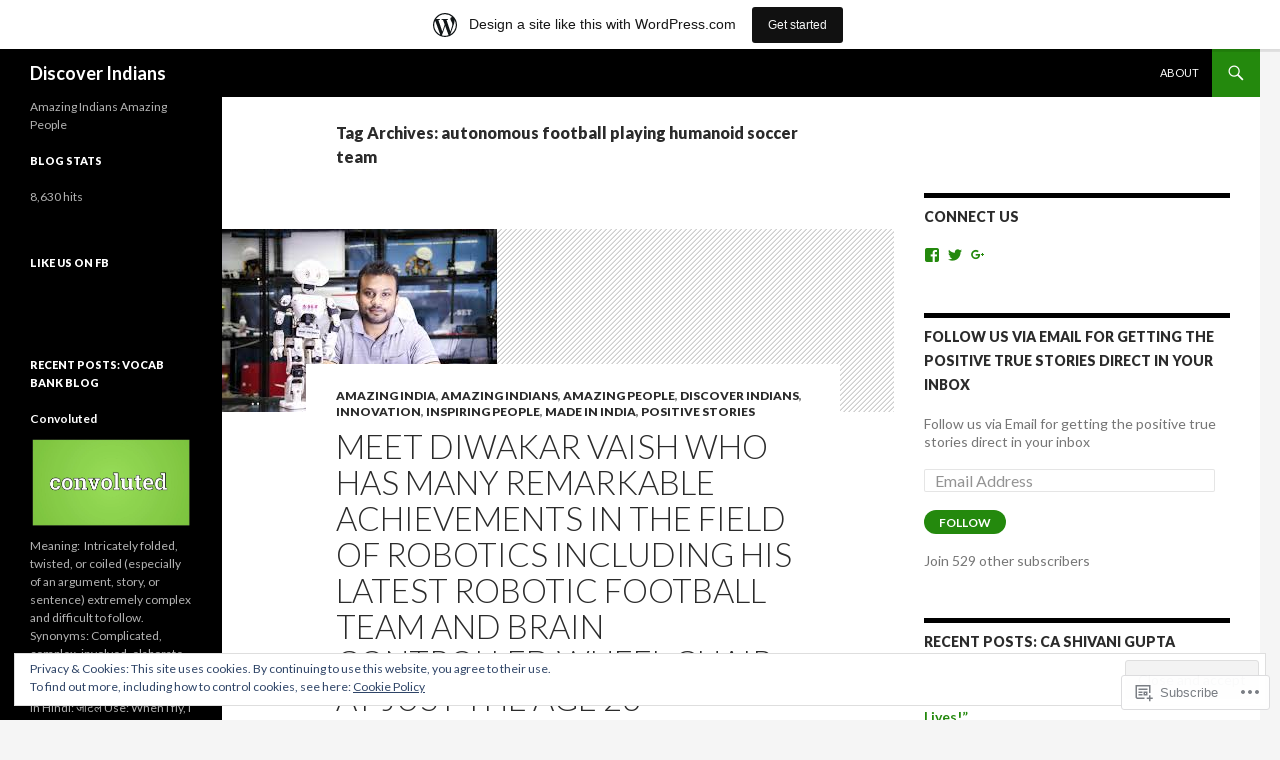

--- FILE ---
content_type: text/html; charset=UTF-8
request_url: https://discoverindians.wordpress.com/tag/autonomous-football-playing-humanoid-soccer-team/
body_size: 28081
content:
<!DOCTYPE html>
<!--[if IE 7]>
<html class="ie ie7" lang="en">
<![endif]-->
<!--[if IE 8]>
<html class="ie ie8" lang="en">
<![endif]-->
<!--[if !(IE 7) & !(IE 8)]><!-->
<html lang="en">
<!--<![endif]-->
<head>
	<meta charset="UTF-8">
	<meta name="viewport" content="width=device-width">
	<title>autonomous football playing humanoid soccer team | Discover Indians</title>
	<link rel="profile" href="https://gmpg.org/xfn/11">
	<link rel="pingback" href="https://discoverindians.wordpress.com/xmlrpc.php">
	<!--[if lt IE 9]>
	<script src="https://s0.wp.com/wp-content/themes/pub/twentyfourteen/js/html5.js?m=1394055187i&amp;ver=3.7.0"></script>
	<![endif]-->
	<meta name='robots' content='max-image-preview:large' />
<link rel='dns-prefetch' href='//s0.wp.com' />
<link rel='dns-prefetch' href='//fonts-api.wp.com' />
<link rel='dns-prefetch' href='//af.pubmine.com' />
<link href='https://fonts.gstatic.com' crossorigin rel='preconnect' />
<link rel="alternate" type="application/rss+xml" title="Discover Indians &raquo; Feed" href="https://discoverindians.wordpress.com/feed/" />
<link rel="alternate" type="application/rss+xml" title="Discover Indians &raquo; Comments Feed" href="https://discoverindians.wordpress.com/comments/feed/" />
<link rel="alternate" type="application/rss+xml" title="Discover Indians &raquo; autonomous football playing humanoid soccer team Tag Feed" href="https://discoverindians.wordpress.com/tag/autonomous-football-playing-humanoid-soccer-team/feed/" />
	<script type="text/javascript">
		/* <![CDATA[ */
		function addLoadEvent(func) {
			var oldonload = window.onload;
			if (typeof window.onload != 'function') {
				window.onload = func;
			} else {
				window.onload = function () {
					oldonload();
					func();
				}
			}
		}
		/* ]]> */
	</script>
	<link crossorigin='anonymous' rel='stylesheet' id='all-css-0-1' href='/_static/??-eJxtjEsOwjAMRC9EMBUoiAXiLG6wojTOR7WjiNuTdoGEYDkz7w30alzJSlkhNVO5+ZAFenh6UgFqYy0xkGHsoJQqo5KA6Ivp6EQO8P+AQxzYQlrRRbOnH3zm4j9CwjWShuzNjCsM9LvZ5Ee6T1c72cvpZs/LG8VZRLg=&cssminify=yes' type='text/css' media='all' />
<style id='wp-emoji-styles-inline-css'>

	img.wp-smiley, img.emoji {
		display: inline !important;
		border: none !important;
		box-shadow: none !important;
		height: 1em !important;
		width: 1em !important;
		margin: 0 0.07em !important;
		vertical-align: -0.1em !important;
		background: none !important;
		padding: 0 !important;
	}
/*# sourceURL=wp-emoji-styles-inline-css */
</style>
<link crossorigin='anonymous' rel='stylesheet' id='all-css-2-1' href='/wp-content/plugins/gutenberg-core/v22.4.2/build/styles/block-library/style.min.css?m=1769608164i&cssminify=yes' type='text/css' media='all' />
<style id='wp-block-library-inline-css'>
.has-text-align-justify {
	text-align:justify;
}
.has-text-align-justify{text-align:justify;}

/*# sourceURL=wp-block-library-inline-css */
</style><style id='global-styles-inline-css'>
:root{--wp--preset--aspect-ratio--square: 1;--wp--preset--aspect-ratio--4-3: 4/3;--wp--preset--aspect-ratio--3-4: 3/4;--wp--preset--aspect-ratio--3-2: 3/2;--wp--preset--aspect-ratio--2-3: 2/3;--wp--preset--aspect-ratio--16-9: 16/9;--wp--preset--aspect-ratio--9-16: 9/16;--wp--preset--color--black: #000;--wp--preset--color--cyan-bluish-gray: #abb8c3;--wp--preset--color--white: #fff;--wp--preset--color--pale-pink: #f78da7;--wp--preset--color--vivid-red: #cf2e2e;--wp--preset--color--luminous-vivid-orange: #ff6900;--wp--preset--color--luminous-vivid-amber: #fcb900;--wp--preset--color--light-green-cyan: #7bdcb5;--wp--preset--color--vivid-green-cyan: #00d084;--wp--preset--color--pale-cyan-blue: #8ed1fc;--wp--preset--color--vivid-cyan-blue: #0693e3;--wp--preset--color--vivid-purple: #9b51e0;--wp--preset--color--green: #24890d;--wp--preset--color--dark-gray: #2b2b2b;--wp--preset--color--medium-gray: #767676;--wp--preset--color--light-gray: #f5f5f5;--wp--preset--gradient--vivid-cyan-blue-to-vivid-purple: linear-gradient(135deg,rgb(6,147,227) 0%,rgb(155,81,224) 100%);--wp--preset--gradient--light-green-cyan-to-vivid-green-cyan: linear-gradient(135deg,rgb(122,220,180) 0%,rgb(0,208,130) 100%);--wp--preset--gradient--luminous-vivid-amber-to-luminous-vivid-orange: linear-gradient(135deg,rgb(252,185,0) 0%,rgb(255,105,0) 100%);--wp--preset--gradient--luminous-vivid-orange-to-vivid-red: linear-gradient(135deg,rgb(255,105,0) 0%,rgb(207,46,46) 100%);--wp--preset--gradient--very-light-gray-to-cyan-bluish-gray: linear-gradient(135deg,rgb(238,238,238) 0%,rgb(169,184,195) 100%);--wp--preset--gradient--cool-to-warm-spectrum: linear-gradient(135deg,rgb(74,234,220) 0%,rgb(151,120,209) 20%,rgb(207,42,186) 40%,rgb(238,44,130) 60%,rgb(251,105,98) 80%,rgb(254,248,76) 100%);--wp--preset--gradient--blush-light-purple: linear-gradient(135deg,rgb(255,206,236) 0%,rgb(152,150,240) 100%);--wp--preset--gradient--blush-bordeaux: linear-gradient(135deg,rgb(254,205,165) 0%,rgb(254,45,45) 50%,rgb(107,0,62) 100%);--wp--preset--gradient--luminous-dusk: linear-gradient(135deg,rgb(255,203,112) 0%,rgb(199,81,192) 50%,rgb(65,88,208) 100%);--wp--preset--gradient--pale-ocean: linear-gradient(135deg,rgb(255,245,203) 0%,rgb(182,227,212) 50%,rgb(51,167,181) 100%);--wp--preset--gradient--electric-grass: linear-gradient(135deg,rgb(202,248,128) 0%,rgb(113,206,126) 100%);--wp--preset--gradient--midnight: linear-gradient(135deg,rgb(2,3,129) 0%,rgb(40,116,252) 100%);--wp--preset--font-size--small: 13px;--wp--preset--font-size--medium: 20px;--wp--preset--font-size--large: 36px;--wp--preset--font-size--x-large: 42px;--wp--preset--font-family--albert-sans: 'Albert Sans', sans-serif;--wp--preset--font-family--alegreya: Alegreya, serif;--wp--preset--font-family--arvo: Arvo, serif;--wp--preset--font-family--bodoni-moda: 'Bodoni Moda', serif;--wp--preset--font-family--bricolage-grotesque: 'Bricolage Grotesque', sans-serif;--wp--preset--font-family--cabin: Cabin, sans-serif;--wp--preset--font-family--chivo: Chivo, sans-serif;--wp--preset--font-family--commissioner: Commissioner, sans-serif;--wp--preset--font-family--cormorant: Cormorant, serif;--wp--preset--font-family--courier-prime: 'Courier Prime', monospace;--wp--preset--font-family--crimson-pro: 'Crimson Pro', serif;--wp--preset--font-family--dm-mono: 'DM Mono', monospace;--wp--preset--font-family--dm-sans: 'DM Sans', sans-serif;--wp--preset--font-family--dm-serif-display: 'DM Serif Display', serif;--wp--preset--font-family--domine: Domine, serif;--wp--preset--font-family--eb-garamond: 'EB Garamond', serif;--wp--preset--font-family--epilogue: Epilogue, sans-serif;--wp--preset--font-family--fahkwang: Fahkwang, sans-serif;--wp--preset--font-family--figtree: Figtree, sans-serif;--wp--preset--font-family--fira-sans: 'Fira Sans', sans-serif;--wp--preset--font-family--fjalla-one: 'Fjalla One', sans-serif;--wp--preset--font-family--fraunces: Fraunces, serif;--wp--preset--font-family--gabarito: Gabarito, system-ui;--wp--preset--font-family--ibm-plex-mono: 'IBM Plex Mono', monospace;--wp--preset--font-family--ibm-plex-sans: 'IBM Plex Sans', sans-serif;--wp--preset--font-family--ibarra-real-nova: 'Ibarra Real Nova', serif;--wp--preset--font-family--instrument-serif: 'Instrument Serif', serif;--wp--preset--font-family--inter: Inter, sans-serif;--wp--preset--font-family--josefin-sans: 'Josefin Sans', sans-serif;--wp--preset--font-family--jost: Jost, sans-serif;--wp--preset--font-family--libre-baskerville: 'Libre Baskerville', serif;--wp--preset--font-family--libre-franklin: 'Libre Franklin', sans-serif;--wp--preset--font-family--literata: Literata, serif;--wp--preset--font-family--lora: Lora, serif;--wp--preset--font-family--merriweather: Merriweather, serif;--wp--preset--font-family--montserrat: Montserrat, sans-serif;--wp--preset--font-family--newsreader: Newsreader, serif;--wp--preset--font-family--noto-sans-mono: 'Noto Sans Mono', sans-serif;--wp--preset--font-family--nunito: Nunito, sans-serif;--wp--preset--font-family--open-sans: 'Open Sans', sans-serif;--wp--preset--font-family--overpass: Overpass, sans-serif;--wp--preset--font-family--pt-serif: 'PT Serif', serif;--wp--preset--font-family--petrona: Petrona, serif;--wp--preset--font-family--piazzolla: Piazzolla, serif;--wp--preset--font-family--playfair-display: 'Playfair Display', serif;--wp--preset--font-family--plus-jakarta-sans: 'Plus Jakarta Sans', sans-serif;--wp--preset--font-family--poppins: Poppins, sans-serif;--wp--preset--font-family--raleway: Raleway, sans-serif;--wp--preset--font-family--roboto: Roboto, sans-serif;--wp--preset--font-family--roboto-slab: 'Roboto Slab', serif;--wp--preset--font-family--rubik: Rubik, sans-serif;--wp--preset--font-family--rufina: Rufina, serif;--wp--preset--font-family--sora: Sora, sans-serif;--wp--preset--font-family--source-sans-3: 'Source Sans 3', sans-serif;--wp--preset--font-family--source-serif-4: 'Source Serif 4', serif;--wp--preset--font-family--space-mono: 'Space Mono', monospace;--wp--preset--font-family--syne: Syne, sans-serif;--wp--preset--font-family--texturina: Texturina, serif;--wp--preset--font-family--urbanist: Urbanist, sans-serif;--wp--preset--font-family--work-sans: 'Work Sans', sans-serif;--wp--preset--spacing--20: 0.44rem;--wp--preset--spacing--30: 0.67rem;--wp--preset--spacing--40: 1rem;--wp--preset--spacing--50: 1.5rem;--wp--preset--spacing--60: 2.25rem;--wp--preset--spacing--70: 3.38rem;--wp--preset--spacing--80: 5.06rem;--wp--preset--shadow--natural: 6px 6px 9px rgba(0, 0, 0, 0.2);--wp--preset--shadow--deep: 12px 12px 50px rgba(0, 0, 0, 0.4);--wp--preset--shadow--sharp: 6px 6px 0px rgba(0, 0, 0, 0.2);--wp--preset--shadow--outlined: 6px 6px 0px -3px rgb(255, 255, 255), 6px 6px rgb(0, 0, 0);--wp--preset--shadow--crisp: 6px 6px 0px rgb(0, 0, 0);}:where(body) { margin: 0; }:where(.is-layout-flex){gap: 0.5em;}:where(.is-layout-grid){gap: 0.5em;}body .is-layout-flex{display: flex;}.is-layout-flex{flex-wrap: wrap;align-items: center;}.is-layout-flex > :is(*, div){margin: 0;}body .is-layout-grid{display: grid;}.is-layout-grid > :is(*, div){margin: 0;}body{padding-top: 0px;padding-right: 0px;padding-bottom: 0px;padding-left: 0px;}:root :where(.wp-element-button, .wp-block-button__link){background-color: #32373c;border-width: 0;color: #fff;font-family: inherit;font-size: inherit;font-style: inherit;font-weight: inherit;letter-spacing: inherit;line-height: inherit;padding-top: calc(0.667em + 2px);padding-right: calc(1.333em + 2px);padding-bottom: calc(0.667em + 2px);padding-left: calc(1.333em + 2px);text-decoration: none;text-transform: inherit;}.has-black-color{color: var(--wp--preset--color--black) !important;}.has-cyan-bluish-gray-color{color: var(--wp--preset--color--cyan-bluish-gray) !important;}.has-white-color{color: var(--wp--preset--color--white) !important;}.has-pale-pink-color{color: var(--wp--preset--color--pale-pink) !important;}.has-vivid-red-color{color: var(--wp--preset--color--vivid-red) !important;}.has-luminous-vivid-orange-color{color: var(--wp--preset--color--luminous-vivid-orange) !important;}.has-luminous-vivid-amber-color{color: var(--wp--preset--color--luminous-vivid-amber) !important;}.has-light-green-cyan-color{color: var(--wp--preset--color--light-green-cyan) !important;}.has-vivid-green-cyan-color{color: var(--wp--preset--color--vivid-green-cyan) !important;}.has-pale-cyan-blue-color{color: var(--wp--preset--color--pale-cyan-blue) !important;}.has-vivid-cyan-blue-color{color: var(--wp--preset--color--vivid-cyan-blue) !important;}.has-vivid-purple-color{color: var(--wp--preset--color--vivid-purple) !important;}.has-green-color{color: var(--wp--preset--color--green) !important;}.has-dark-gray-color{color: var(--wp--preset--color--dark-gray) !important;}.has-medium-gray-color{color: var(--wp--preset--color--medium-gray) !important;}.has-light-gray-color{color: var(--wp--preset--color--light-gray) !important;}.has-black-background-color{background-color: var(--wp--preset--color--black) !important;}.has-cyan-bluish-gray-background-color{background-color: var(--wp--preset--color--cyan-bluish-gray) !important;}.has-white-background-color{background-color: var(--wp--preset--color--white) !important;}.has-pale-pink-background-color{background-color: var(--wp--preset--color--pale-pink) !important;}.has-vivid-red-background-color{background-color: var(--wp--preset--color--vivid-red) !important;}.has-luminous-vivid-orange-background-color{background-color: var(--wp--preset--color--luminous-vivid-orange) !important;}.has-luminous-vivid-amber-background-color{background-color: var(--wp--preset--color--luminous-vivid-amber) !important;}.has-light-green-cyan-background-color{background-color: var(--wp--preset--color--light-green-cyan) !important;}.has-vivid-green-cyan-background-color{background-color: var(--wp--preset--color--vivid-green-cyan) !important;}.has-pale-cyan-blue-background-color{background-color: var(--wp--preset--color--pale-cyan-blue) !important;}.has-vivid-cyan-blue-background-color{background-color: var(--wp--preset--color--vivid-cyan-blue) !important;}.has-vivid-purple-background-color{background-color: var(--wp--preset--color--vivid-purple) !important;}.has-green-background-color{background-color: var(--wp--preset--color--green) !important;}.has-dark-gray-background-color{background-color: var(--wp--preset--color--dark-gray) !important;}.has-medium-gray-background-color{background-color: var(--wp--preset--color--medium-gray) !important;}.has-light-gray-background-color{background-color: var(--wp--preset--color--light-gray) !important;}.has-black-border-color{border-color: var(--wp--preset--color--black) !important;}.has-cyan-bluish-gray-border-color{border-color: var(--wp--preset--color--cyan-bluish-gray) !important;}.has-white-border-color{border-color: var(--wp--preset--color--white) !important;}.has-pale-pink-border-color{border-color: var(--wp--preset--color--pale-pink) !important;}.has-vivid-red-border-color{border-color: var(--wp--preset--color--vivid-red) !important;}.has-luminous-vivid-orange-border-color{border-color: var(--wp--preset--color--luminous-vivid-orange) !important;}.has-luminous-vivid-amber-border-color{border-color: var(--wp--preset--color--luminous-vivid-amber) !important;}.has-light-green-cyan-border-color{border-color: var(--wp--preset--color--light-green-cyan) !important;}.has-vivid-green-cyan-border-color{border-color: var(--wp--preset--color--vivid-green-cyan) !important;}.has-pale-cyan-blue-border-color{border-color: var(--wp--preset--color--pale-cyan-blue) !important;}.has-vivid-cyan-blue-border-color{border-color: var(--wp--preset--color--vivid-cyan-blue) !important;}.has-vivid-purple-border-color{border-color: var(--wp--preset--color--vivid-purple) !important;}.has-green-border-color{border-color: var(--wp--preset--color--green) !important;}.has-dark-gray-border-color{border-color: var(--wp--preset--color--dark-gray) !important;}.has-medium-gray-border-color{border-color: var(--wp--preset--color--medium-gray) !important;}.has-light-gray-border-color{border-color: var(--wp--preset--color--light-gray) !important;}.has-vivid-cyan-blue-to-vivid-purple-gradient-background{background: var(--wp--preset--gradient--vivid-cyan-blue-to-vivid-purple) !important;}.has-light-green-cyan-to-vivid-green-cyan-gradient-background{background: var(--wp--preset--gradient--light-green-cyan-to-vivid-green-cyan) !important;}.has-luminous-vivid-amber-to-luminous-vivid-orange-gradient-background{background: var(--wp--preset--gradient--luminous-vivid-amber-to-luminous-vivid-orange) !important;}.has-luminous-vivid-orange-to-vivid-red-gradient-background{background: var(--wp--preset--gradient--luminous-vivid-orange-to-vivid-red) !important;}.has-very-light-gray-to-cyan-bluish-gray-gradient-background{background: var(--wp--preset--gradient--very-light-gray-to-cyan-bluish-gray) !important;}.has-cool-to-warm-spectrum-gradient-background{background: var(--wp--preset--gradient--cool-to-warm-spectrum) !important;}.has-blush-light-purple-gradient-background{background: var(--wp--preset--gradient--blush-light-purple) !important;}.has-blush-bordeaux-gradient-background{background: var(--wp--preset--gradient--blush-bordeaux) !important;}.has-luminous-dusk-gradient-background{background: var(--wp--preset--gradient--luminous-dusk) !important;}.has-pale-ocean-gradient-background{background: var(--wp--preset--gradient--pale-ocean) !important;}.has-electric-grass-gradient-background{background: var(--wp--preset--gradient--electric-grass) !important;}.has-midnight-gradient-background{background: var(--wp--preset--gradient--midnight) !important;}.has-small-font-size{font-size: var(--wp--preset--font-size--small) !important;}.has-medium-font-size{font-size: var(--wp--preset--font-size--medium) !important;}.has-large-font-size{font-size: var(--wp--preset--font-size--large) !important;}.has-x-large-font-size{font-size: var(--wp--preset--font-size--x-large) !important;}.has-albert-sans-font-family{font-family: var(--wp--preset--font-family--albert-sans) !important;}.has-alegreya-font-family{font-family: var(--wp--preset--font-family--alegreya) !important;}.has-arvo-font-family{font-family: var(--wp--preset--font-family--arvo) !important;}.has-bodoni-moda-font-family{font-family: var(--wp--preset--font-family--bodoni-moda) !important;}.has-bricolage-grotesque-font-family{font-family: var(--wp--preset--font-family--bricolage-grotesque) !important;}.has-cabin-font-family{font-family: var(--wp--preset--font-family--cabin) !important;}.has-chivo-font-family{font-family: var(--wp--preset--font-family--chivo) !important;}.has-commissioner-font-family{font-family: var(--wp--preset--font-family--commissioner) !important;}.has-cormorant-font-family{font-family: var(--wp--preset--font-family--cormorant) !important;}.has-courier-prime-font-family{font-family: var(--wp--preset--font-family--courier-prime) !important;}.has-crimson-pro-font-family{font-family: var(--wp--preset--font-family--crimson-pro) !important;}.has-dm-mono-font-family{font-family: var(--wp--preset--font-family--dm-mono) !important;}.has-dm-sans-font-family{font-family: var(--wp--preset--font-family--dm-sans) !important;}.has-dm-serif-display-font-family{font-family: var(--wp--preset--font-family--dm-serif-display) !important;}.has-domine-font-family{font-family: var(--wp--preset--font-family--domine) !important;}.has-eb-garamond-font-family{font-family: var(--wp--preset--font-family--eb-garamond) !important;}.has-epilogue-font-family{font-family: var(--wp--preset--font-family--epilogue) !important;}.has-fahkwang-font-family{font-family: var(--wp--preset--font-family--fahkwang) !important;}.has-figtree-font-family{font-family: var(--wp--preset--font-family--figtree) !important;}.has-fira-sans-font-family{font-family: var(--wp--preset--font-family--fira-sans) !important;}.has-fjalla-one-font-family{font-family: var(--wp--preset--font-family--fjalla-one) !important;}.has-fraunces-font-family{font-family: var(--wp--preset--font-family--fraunces) !important;}.has-gabarito-font-family{font-family: var(--wp--preset--font-family--gabarito) !important;}.has-ibm-plex-mono-font-family{font-family: var(--wp--preset--font-family--ibm-plex-mono) !important;}.has-ibm-plex-sans-font-family{font-family: var(--wp--preset--font-family--ibm-plex-sans) !important;}.has-ibarra-real-nova-font-family{font-family: var(--wp--preset--font-family--ibarra-real-nova) !important;}.has-instrument-serif-font-family{font-family: var(--wp--preset--font-family--instrument-serif) !important;}.has-inter-font-family{font-family: var(--wp--preset--font-family--inter) !important;}.has-josefin-sans-font-family{font-family: var(--wp--preset--font-family--josefin-sans) !important;}.has-jost-font-family{font-family: var(--wp--preset--font-family--jost) !important;}.has-libre-baskerville-font-family{font-family: var(--wp--preset--font-family--libre-baskerville) !important;}.has-libre-franklin-font-family{font-family: var(--wp--preset--font-family--libre-franklin) !important;}.has-literata-font-family{font-family: var(--wp--preset--font-family--literata) !important;}.has-lora-font-family{font-family: var(--wp--preset--font-family--lora) !important;}.has-merriweather-font-family{font-family: var(--wp--preset--font-family--merriweather) !important;}.has-montserrat-font-family{font-family: var(--wp--preset--font-family--montserrat) !important;}.has-newsreader-font-family{font-family: var(--wp--preset--font-family--newsreader) !important;}.has-noto-sans-mono-font-family{font-family: var(--wp--preset--font-family--noto-sans-mono) !important;}.has-nunito-font-family{font-family: var(--wp--preset--font-family--nunito) !important;}.has-open-sans-font-family{font-family: var(--wp--preset--font-family--open-sans) !important;}.has-overpass-font-family{font-family: var(--wp--preset--font-family--overpass) !important;}.has-pt-serif-font-family{font-family: var(--wp--preset--font-family--pt-serif) !important;}.has-petrona-font-family{font-family: var(--wp--preset--font-family--petrona) !important;}.has-piazzolla-font-family{font-family: var(--wp--preset--font-family--piazzolla) !important;}.has-playfair-display-font-family{font-family: var(--wp--preset--font-family--playfair-display) !important;}.has-plus-jakarta-sans-font-family{font-family: var(--wp--preset--font-family--plus-jakarta-sans) !important;}.has-poppins-font-family{font-family: var(--wp--preset--font-family--poppins) !important;}.has-raleway-font-family{font-family: var(--wp--preset--font-family--raleway) !important;}.has-roboto-font-family{font-family: var(--wp--preset--font-family--roboto) !important;}.has-roboto-slab-font-family{font-family: var(--wp--preset--font-family--roboto-slab) !important;}.has-rubik-font-family{font-family: var(--wp--preset--font-family--rubik) !important;}.has-rufina-font-family{font-family: var(--wp--preset--font-family--rufina) !important;}.has-sora-font-family{font-family: var(--wp--preset--font-family--sora) !important;}.has-source-sans-3-font-family{font-family: var(--wp--preset--font-family--source-sans-3) !important;}.has-source-serif-4-font-family{font-family: var(--wp--preset--font-family--source-serif-4) !important;}.has-space-mono-font-family{font-family: var(--wp--preset--font-family--space-mono) !important;}.has-syne-font-family{font-family: var(--wp--preset--font-family--syne) !important;}.has-texturina-font-family{font-family: var(--wp--preset--font-family--texturina) !important;}.has-urbanist-font-family{font-family: var(--wp--preset--font-family--urbanist) !important;}.has-work-sans-font-family{font-family: var(--wp--preset--font-family--work-sans) !important;}
/*# sourceURL=global-styles-inline-css */
</style>

<style id='classic-theme-styles-inline-css'>
.wp-block-button__link{background-color:#32373c;border-radius:9999px;box-shadow:none;color:#fff;font-size:1.125em;padding:calc(.667em + 2px) calc(1.333em + 2px);text-decoration:none}.wp-block-file__button{background:#32373c;color:#fff}.wp-block-accordion-heading{margin:0}.wp-block-accordion-heading__toggle{background-color:inherit!important;color:inherit!important}.wp-block-accordion-heading__toggle:not(:focus-visible){outline:none}.wp-block-accordion-heading__toggle:focus,.wp-block-accordion-heading__toggle:hover{background-color:inherit!important;border:none;box-shadow:none;color:inherit;padding:var(--wp--preset--spacing--20,1em) 0;text-decoration:none}.wp-block-accordion-heading__toggle:focus-visible{outline:auto;outline-offset:0}
/*# sourceURL=/wp-content/plugins/gutenberg-core/v22.4.2/build/styles/block-library/classic.min.css */
</style>
<link crossorigin='anonymous' rel='stylesheet' id='all-css-4-1' href='/_static/??-eJx9jEEOAiEQBD/kQECjeDC+ZWEnijIwYWA3/l72op689KFTVXplCCU3zE1z6reYRYfiUwlP0VYZpwxIJE4IFRd10HOU9iFA2iuhCiI7/ROiDt9WxfETT20jCOc4YUIa2D9t5eGA91xRBMZS7ATtPkTZvCtdzNEZt7f2fHq8Afl7R7w=&cssminify=yes' type='text/css' media='all' />
<link rel='stylesheet' id='twentyfourteen-lato-css' href='https://fonts-api.wp.com/css?family=Lato%3A300%2C400%2C700%2C900%2C300italic%2C400italic%2C700italic&#038;subset=latin%2Clatin-ext&#038;display=fallback' media='all' />
<link crossorigin='anonymous' rel='stylesheet' id='all-css-6-1' href='/_static/??-eJyVjcEOwjAMQ3+IYQ2GxgXxKYhFYXRrk2pJNe3vqRAHDly42dazjTU3pOIsjlSaHMsYxDCx5zvNH4+kKrgFIYwsvITasN9yT2Y7fI36kxMbchngaw22h5bFmQXmW+Q/+EpiiErz++SaLm1/Oh7OXd920wvs3ksF&cssminify=yes' type='text/css' media='all' />
<link crossorigin='anonymous' rel='stylesheet' id='all-css-8-1' href='/wp-content/themes/pub/twentyfourteen/css/style-wpcom.css?m=1603379995i&cssminify=yes' type='text/css' media='all' />
<style id='jetpack_facebook_likebox-inline-css'>
.widget_facebook_likebox {
	overflow: hidden;
}

/*# sourceURL=/wp-content/mu-plugins/jetpack-plugin/moon/modules/widgets/facebook-likebox/style.css */
</style>
<link crossorigin='anonymous' rel='stylesheet' id='all-css-10-1' href='/_static/??-eJzTLy/QTc7PK0nNK9HPLdUtyClNz8wr1i9KTcrJTwcy0/WTi5G5ekCujj52Temp+bo5+cmJJZn5eSgc3bScxMwikFb7XFtDE1NLExMLc0OTLACohS2q&cssminify=yes' type='text/css' media='all' />
<link crossorigin='anonymous' rel='stylesheet' id='print-css-11-1' href='/wp-content/mu-plugins/global-print/global-print.css?m=1465851035i&cssminify=yes' type='text/css' media='print' />
<style id='jetpack-global-styles-frontend-style-inline-css'>
:root { --font-headings: unset; --font-base: unset; --font-headings-default: -apple-system,BlinkMacSystemFont,"Segoe UI",Roboto,Oxygen-Sans,Ubuntu,Cantarell,"Helvetica Neue",sans-serif; --font-base-default: -apple-system,BlinkMacSystemFont,"Segoe UI",Roboto,Oxygen-Sans,Ubuntu,Cantarell,"Helvetica Neue",sans-serif;}
/*# sourceURL=jetpack-global-styles-frontend-style-inline-css */
</style>
<link crossorigin='anonymous' rel='stylesheet' id='all-css-14-1' href='/_static/??-eJyNjcEKwjAQRH/IuFRT6kX8FNkmS5K6yQY3Qfx7bfEiXrwM82B4A49qnJRGpUHupnIPqSgs1Cq624chi6zhO5OCRryTR++fW00l7J3qDv43XVNxoOISsmEJol/wY2uR8vs3WggsM/I6uOTzMI3Hw8lOg11eUT1JKA==&cssminify=yes' type='text/css' media='all' />
<script id="wpcom-actionbar-placeholder-js-extra">
var actionbardata = {"siteID":"107401003","postID":"0","siteURL":"https://discoverindians.wordpress.com","xhrURL":"https://discoverindians.wordpress.com/wp-admin/admin-ajax.php","nonce":"a2d72dba4d","isLoggedIn":"","statusMessage":"","subsEmailDefault":"instantly","proxyScriptUrl":"https://s0.wp.com/wp-content/js/wpcom-proxy-request.js?m=1513050504i&amp;ver=20211021","i18n":{"followedText":"New posts from this site will now appear in your \u003Ca href=\"https://wordpress.com/reader\"\u003EReader\u003C/a\u003E","foldBar":"Collapse this bar","unfoldBar":"Expand this bar","shortLinkCopied":"Shortlink copied to clipboard."}};
//# sourceURL=wpcom-actionbar-placeholder-js-extra
</script>
<script id="jetpack-mu-wpcom-settings-js-before">
var JETPACK_MU_WPCOM_SETTINGS = {"assetsUrl":"https://s0.wp.com/wp-content/mu-plugins/jetpack-mu-wpcom-plugin/moon/jetpack_vendor/automattic/jetpack-mu-wpcom/src/build/"};
//# sourceURL=jetpack-mu-wpcom-settings-js-before
</script>
<script crossorigin='anonymous' type='text/javascript'  src='/_static/??-eJyFjcsOwiAQRX/I6dSa+lgYvwWBEAgMOAPW/n3bqIk7V2dxT87FqYDOVC1VDIIcKxTOr7kLssN186RjM1a2MTya5fmDLnn6K0HyjlW1v/L37R6zgxKb8yQ4ZTbKCOioRN4hnQo+hw1AmcCZwmvilq7709CPh/54voQFmNpFWg=='></script>
<script id="rlt-proxy-js-after">
	rltInitialize( {"token":null,"iframeOrigins":["https:\/\/widgets.wp.com"]} );
//# sourceURL=rlt-proxy-js-after
</script>
<link rel="EditURI" type="application/rsd+xml" title="RSD" href="https://discoverindians.wordpress.com/xmlrpc.php?rsd" />
<meta name="generator" content="WordPress.com" />

<!-- Jetpack Open Graph Tags -->
<meta property="og:type" content="website" />
<meta property="og:title" content="autonomous football playing humanoid soccer team &#8211; Discover Indians" />
<meta property="og:url" content="https://discoverindians.wordpress.com/tag/autonomous-football-playing-humanoid-soccer-team/" />
<meta property="og:site_name" content="Discover Indians" />
<meta property="og:image" content="https://s0.wp.com/i/blank.jpg?m=1383295312i" />
<meta property="og:image:width" content="200" />
<meta property="og:image:height" content="200" />
<meta property="og:image:alt" content="" />
<meta property="og:locale" content="en_US" />
<meta property="fb:app_id" content="249643311490" />
<meta name="twitter:creator" content="@DiscoverIndians" />
<meta name="twitter:site" content="@DiscoverIndians" />

<!-- End Jetpack Open Graph Tags -->
<link rel="shortcut icon" type="image/x-icon" href="https://s0.wp.com/i/favicon.ico?m=1713425267i" sizes="16x16 24x24 32x32 48x48" />
<link rel="icon" type="image/x-icon" href="https://s0.wp.com/i/favicon.ico?m=1713425267i" sizes="16x16 24x24 32x32 48x48" />
<link rel="apple-touch-icon" href="https://s0.wp.com/i/webclip.png?m=1713868326i" />
<link rel="search" type="application/opensearchdescription+xml" href="https://discoverindians.wordpress.com/osd.xml" title="Discover Indians" />
<link rel="search" type="application/opensearchdescription+xml" href="https://s1.wp.com/opensearch.xml" title="WordPress.com" />
<style>.recentcomments a{display:inline !important;padding:0 !important;margin:0 !important;}</style>		<style type="text/css">
			.recentcomments a {
				display: inline !important;
				padding: 0 !important;
				margin: 0 !important;
			}

			table.recentcommentsavatartop img.avatar, table.recentcommentsavatarend img.avatar {
				border: 0px;
				margin: 0;
			}

			table.recentcommentsavatartop a, table.recentcommentsavatarend a {
				border: 0px !important;
				background-color: transparent !important;
			}

			td.recentcommentsavatarend, td.recentcommentsavatartop {
				padding: 0px 0px 1px 0px;
				margin: 0px;
			}

			td.recentcommentstextend {
				border: none !important;
				padding: 0px 0px 2px 10px;
			}

			.rtl td.recentcommentstextend {
				padding: 0px 10px 2px 0px;
			}

			td.recentcommentstexttop {
				border: none;
				padding: 0px 0px 0px 10px;
			}

			.rtl td.recentcommentstexttop {
				padding: 0px 10px 0px 0px;
			}
		</style>
		<meta name="description" content="Posts about autonomous football playing humanoid soccer team written by CA Shivani Gupta" />
<script>
var wa_client = {}; wa_client.cmd = []; wa_client.config = { 'blog_id': 107401003, 'blog_language': 'en', 'is_wordads': false, 'hosting_type': 0, 'afp_account_id': null, 'afp_host_id': 5038568878849053, 'theme': 'pub/twentyfourteen', '_': { 'title': 'Advertisement', 'privacy_settings': 'Privacy Settings' }, 'formats': [ 'belowpost', 'bottom_sticky', 'sidebar_sticky_right', 'sidebar', 'gutenberg_rectangle', 'gutenberg_leaderboard', 'gutenberg_mobile_leaderboard', 'gutenberg_skyscraper' ] };
</script>
		<script type="text/javascript">

			window.doNotSellCallback = function() {

				var linkElements = [
					'a[href="https://wordpress.com/?ref=footer_blog"]',
					'a[href="https://wordpress.com/?ref=footer_website"]',
					'a[href="https://wordpress.com/?ref=vertical_footer"]',
					'a[href^="https://wordpress.com/?ref=footer_segment_"]',
				].join(',');

				var dnsLink = document.createElement( 'a' );
				dnsLink.href = 'https://wordpress.com/advertising-program-optout/';
				dnsLink.classList.add( 'do-not-sell-link' );
				dnsLink.rel = 'nofollow';
				dnsLink.style.marginLeft = '0.5em';
				dnsLink.textContent = 'Do Not Sell or Share My Personal Information';

				var creditLinks = document.querySelectorAll( linkElements );

				if ( 0 === creditLinks.length ) {
					return false;
				}

				Array.prototype.forEach.call( creditLinks, function( el ) {
					el.insertAdjacentElement( 'afterend', dnsLink );
				});

				return true;
			};

		</script>
		<script type="text/javascript">
	window.google_analytics_uacct = "UA-52447-2";
</script>

<script type="text/javascript">
	var _gaq = _gaq || [];
	_gaq.push(['_setAccount', 'UA-52447-2']);
	_gaq.push(['_gat._anonymizeIp']);
	_gaq.push(['_setDomainName', 'wordpress.com']);
	_gaq.push(['_initData']);
	_gaq.push(['_trackPageview']);

	(function() {
		var ga = document.createElement('script'); ga.type = 'text/javascript'; ga.async = true;
		ga.src = ('https:' == document.location.protocol ? 'https://ssl' : 'http://www') + '.google-analytics.com/ga.js';
		(document.getElementsByTagName('head')[0] || document.getElementsByTagName('body')[0]).appendChild(ga);
	})();
</script>
<link crossorigin='anonymous' rel='stylesheet' id='all-css-2-3' href='/_static/??-eJyVjssKwjAQRX/IdKhFiwvxUyRNhjI1jyEzIfj31gcornRz4ZzF4UJj43JSTAqxGg51piSwoLJ1lxdDzPk+vgYUaORnVAHJjmwwET1ZQ2tkVXoN2DmRDfzePVNyMFUKHqRO4gqx0qP2SV2k9G/5+3HLxXNBEcNZ1Dz1+/QpHvtxNxzG/dBvlxvk92r1&cssminify=yes' type='text/css' media='all' />
</head>

<body class="archive tag tag-autonomous-football-playing-humanoid-soccer-team tag-477956373 wp-embed-responsive wp-theme-pubtwentyfourteen customizer-styles-applied masthead-fixed list-view footer-widgets jetpack-reblog-enabled has-marketing-bar has-marketing-bar-theme-twenty-fourteen">
<div id="page" class="hfeed site">
	
	<header id="masthead" class="site-header">
		<div class="header-main">
			<h1 class="site-title"><a href="https://discoverindians.wordpress.com/" rel="home">Discover Indians</a></h1>

			<div class="search-toggle">
				<a href="#search-container" class="screen-reader-text" aria-expanded="false" aria-controls="search-container">Search</a>
			</div>

			<nav id="primary-navigation" class="site-navigation primary-navigation">
				<button class="menu-toggle">Primary Menu</button>
				<a class="screen-reader-text skip-link" href="#content">Skip to content</a>
				<div id="primary-menu" class="nav-menu"><ul>
<li class="page_item page-item-1"><a href="https://discoverindians.wordpress.com/about/">About</a></li>
</ul></div>
			</nav>
		</div>

		<div id="search-container" class="search-box-wrapper hide">
			<div class="search-box">
				<form role="search" method="get" class="search-form" action="https://discoverindians.wordpress.com/">
				<label>
					<span class="screen-reader-text">Search for:</span>
					<input type="search" class="search-field" placeholder="Search &hellip;" value="" name="s" />
				</label>
				<input type="submit" class="search-submit" value="Search" />
			</form>			</div>
		</div>
	</header><!-- #masthead -->

	<div id="main" class="site-main">

	<section id="primary" class="content-area">
		<div id="content" class="site-content" role="main">

			
			<header class="archive-header">
				<h1 class="archive-title">
				Tag Archives: autonomous football playing humanoid soccer team				</h1>

							</header><!-- .archive-header -->

				
<article id="post-523" class="post-523 post type-post status-publish format-standard has-post-thumbnail hentry category-amazing-india category-amazing-indians category-amazing-people category-discover-indians category-innovation category-inspiring-people category-made-in-india category-positive-stories tag-1st-mind-controlled-wheelchair tag-3d-printed-robot-which-can-actually-work tag-amazing-indians tag-amazing-people tag-autonomous-football-playing-humanoid-soccer-team tag-brains-electrical-impulses-to-command tag-discover-indians tag-diwakar-vaish tag-indias-first-completely-indigenous-3d-printed-humanoid-robot tag-indias-first-mind-controlled-robot tag-innovation tag-jaw-drop-features-of-robot tag-locked-in-syndrome tag-made-in-india tag-make-in-india tag-manav-the-dancing-robot tag-mind-controlled-wheelchair-for-paralytic-patients tag-robotics-football-team tag-worlds-first-production-brain-controlled-wheelchair">
	
	<a class="post-thumbnail" href="https://discoverindians.wordpress.com/2016/03/29/meet-diwakar-vaish-who-has-many-remarkable-achievements-in-the-field-of-robotics-including-his-latest-robotic-football-team-and-brain-controlled-wheel-chair-at-just-the-age-23/" aria-hidden="true">
			<img width="275" height="183" src="https://discoverindians.wordpress.com/wp-content/uploads/2016/03/images-11.jpg?w=275&amp;h=183&amp;crop=1" class="attachment-post-thumbnail size-post-thumbnail wp-post-image" alt="Meet Diwakar Vaish who has many remarkable achievements in the field of Robotics including his latest Robotic Football Team and brain controlled Wheel Chair at just the age 23" decoding="async" srcset="https://discoverindians.wordpress.com/wp-content/uploads/2016/03/images-11.jpg 275w, https://discoverindians.wordpress.com/wp-content/uploads/2016/03/images-11.jpg?w=150&amp;h=100&amp;crop=1 150w" sizes="(max-width: 275px) 100vw, 275px" data-attachment-id="586" data-permalink="https://discoverindians.wordpress.com/2016/03/29/meet-diwakar-vaish-who-has-many-remarkable-achievements-in-the-field-of-robotics-including-his-latest-robotic-football-team-and-brain-controlled-wheel-chair-at-just-the-age-23/images-1-2/" data-orig-file="https://discoverindians.wordpress.com/wp-content/uploads/2016/03/images-11.jpg" data-orig-size="275,183" data-comments-opened="1" data-image-meta="{&quot;aperture&quot;:&quot;0&quot;,&quot;credit&quot;:&quot;&quot;,&quot;camera&quot;:&quot;&quot;,&quot;caption&quot;:&quot;&quot;,&quot;created_timestamp&quot;:&quot;0&quot;,&quot;copyright&quot;:&quot;&quot;,&quot;focal_length&quot;:&quot;0&quot;,&quot;iso&quot;:&quot;0&quot;,&quot;shutter_speed&quot;:&quot;0&quot;,&quot;title&quot;:&quot;&quot;,&quot;orientation&quot;:&quot;0&quot;}" data-image-title="images (1)" data-image-description="" data-image-caption="" data-medium-file="https://discoverindians.wordpress.com/wp-content/uploads/2016/03/images-11.jpg?w=275" data-large-file="https://discoverindians.wordpress.com/wp-content/uploads/2016/03/images-11.jpg?w=275" />	</a>

			
	<header class="entry-header">
				<div class="entry-meta">
			<span class="cat-links"><a href="https://discoverindians.wordpress.com/category/amazing-india/" rel="category tag">Amazing India</a>, <a href="https://discoverindians.wordpress.com/category/amazing-indians/" rel="category tag">Amazing Indians</a>, <a href="https://discoverindians.wordpress.com/category/amazing-people/" rel="category tag">Amazing People</a>, <a href="https://discoverindians.wordpress.com/category/discover-indians/" rel="category tag">Discover Indians</a>, <a href="https://discoverindians.wordpress.com/category/innovation/" rel="category tag">Innovation</a>, <a href="https://discoverindians.wordpress.com/category/inspiring-people/" rel="category tag">Inspiring People</a>, <a href="https://discoverindians.wordpress.com/category/made-in-india/" rel="category tag">Made In India</a>, <a href="https://discoverindians.wordpress.com/category/positive-stories/" rel="category tag">Positive Stories</a></span>
		</div>
			<h1 class="entry-title"><a href="https://discoverindians.wordpress.com/2016/03/29/meet-diwakar-vaish-who-has-many-remarkable-achievements-in-the-field-of-robotics-including-his-latest-robotic-football-team-and-brain-controlled-wheel-chair-at-just-the-age-23/" rel="bookmark">Meet Diwakar Vaish who has many remarkable achievements in the field of Robotics including his latest Robotic Football Team and brain controlled Wheel Chair at just the age 23</a></h1>
		<div class="entry-meta">
			<span class="entry-date"><a href="https://discoverindians.wordpress.com/2016/03/29/meet-diwakar-vaish-who-has-many-remarkable-achievements-in-the-field-of-robotics-including-his-latest-robotic-football-team-and-brain-controlled-wheel-chair-at-just-the-age-23/" rel="bookmark"><time class="entry-date" datetime="2016-03-29T12:47:37+00:00">March 29, 2016</time></a></span> <span class="byline"><span class="author vcard"><a class="url fn n" href="https://discoverindians.wordpress.com/author/gkindshivani/" rel="author">CA Shivani Gupta</a></span></span>			<span class="comments-link"><a href="https://discoverindians.wordpress.com/2016/03/29/meet-diwakar-vaish-who-has-many-remarkable-achievements-in-the-field-of-robotics-including-his-latest-robotic-football-team-and-brain-controlled-wheel-chair-at-just-the-age-23/#respond">Leave a comment</a></span>
						</div><!-- .entry-meta -->
	</header><!-- .entry-header -->

		<div class="entry-content">
		<p><b>Diwakar Vaish</b> is an Indian robotics researcher and Head of Robotics and Research at A-SET Training and Research Institutes<span style="font-size:12.5px;line-height:19.3182px;">.</span> This 23 years old guy is the developer of India&#8217;s first completely indigenous 3D printed humanoid robot<strong> <a title="Manav (robot)" href="https://en.wikipedia.org/wiki/Manav_(robot)">Manav</a> at just the age 18,</strong> India&#8217;s first mind controlled robot and robotic football team, and world&#8217;s first production brain controlled wheelchair.<span style="font-size:12.5px;line-height:19.3182px;"> </span>These technologies and robots were developed at the labs of A-SET Training &amp; Research Institutes.</p>
<p><strong>Manav, the dancing Robot, designed by Diwakar at just age 18:</strong></p>
<p><span class="embed-youtube" style="text-align:center; display: block;"><iframe class="youtube-player" width="474" height="267" src="https://www.youtube.com/embed/GzxDoyc0K1Q?version=3&#038;rel=1&#038;showsearch=0&#038;showinfo=1&#038;iv_load_policy=1&#038;fs=1&#038;hl=en&#038;autohide=2&#038;wmode=transparent" allowfullscreen="true" style="border:0;" sandbox="allow-scripts allow-same-origin allow-popups allow-presentation allow-popups-to-escape-sandbox"></iframe></span></p>
<p><strong>Here&#8217;s the Diwakar&#8217;s story at Media</strong></p>
<p><span class="embed-youtube" style="text-align:center; display: block;"><iframe class="youtube-player" width="474" height="267" src="https://www.youtube.com/embed/x80HjZMFvRU?version=3&#038;rel=1&#038;showsearch=0&#038;showinfo=1&#038;iv_load_policy=1&#038;fs=1&#038;hl=en&#038;autohide=2&#038;wmode=transparent" allowfullscreen="true" style="border:0;" sandbox="allow-scripts allow-same-origin allow-popups allow-presentation allow-popups-to-escape-sandbox"></iframe></span></p>
<p>Diwakar has many achievements to his credit and the list goes on here:</p>
<ul>
<li>He is the developer and the mind behind <a title="Manav (robot)" href="https://en.wikipedia.org/wiki/Manav_(robot)">Manav</a>, India&#8217;s first completely indigenous 3D printed humanoid robot which can dance and do push-ups.</li>
<li>In 2016, he developed the world&#8217;s first production brain controlled wheelchair which uses the brain&#8217;s electrical impulses to command the wheelchair. It has been developed for patients of <a title="Locked-in syndrome" href="https://en.wikipedia.org/wiki/Locked-in_syndrome">Locked In Syndrome</a> (LIS).</li>
<li>He is guest lecturer at IIT Roorkee, IIT (BHU), IIT Kanpur, IIT Kharagpur, IIT Bombay, IIT Hyderabad, IIT Guwahati, IIT Bhubaneswar, BITS Pilani, BITS Goa, BIT Mesra, NIT Warangal, NIT Kurukshetra, NIT Surat, IIIT Delhi, IIIT Jabalpur, VIT, Vellore<span style="font-size:12.5px;line-height:19.3182px;">.</span></li>
<li>He is the developer of an Unmanned Ground Vehicle named &#8220;Versatile&#8221; which has the capability of changing its shape according to the terrain.</li>
<li>His work has been recognised by former president of India Dr. A.P.J. Abdul Kalam &amp; Smt. Pratibha Patil<span style="font-size:12.5px;line-height:19.3182px;">.</span></li>
<li>He has delivered two TEDx Talks TEDx Juhu (July 2015) and TEDx IIM Shillong (February 2016).</li>
</ul>
<p><strong>Diwakar at TedX Juhu</strong></p>
<p><span class="embed-youtube" style="text-align:center; display: block;"><iframe class="youtube-player" width="474" height="267" src="https://www.youtube.com/embed/52bAnIBK-_0?version=3&#038;rel=1&#038;showsearch=0&#038;showinfo=1&#038;iv_load_policy=1&#038;fs=1&#038;hl=en&#038;autohide=2&#038;wmode=transparent" allowfullscreen="true" style="border:0;" sandbox="allow-scripts allow-same-origin allow-popups allow-presentation allow-popups-to-escape-sandbox"></iframe></span></p>
<p>Since then he has not looked back and had been into many mischievous projects including:</p>
<ul>
<li>Making the India&#8217;s first fully Autonomous Football playing Humanoid Soccer team.</li>
<li>Researching India&#8217;s first mind controlled Robot.</li>
<li>
<div id="wsb-element-00000000-0000-0000-0000-000464403923" class="wsb-element-text">
<div class="txt ">
<p>Lecturering to various top colleges of India which includes 7 IIT&#8217;s various NIT&#8217;s, BITS, BIT, IIIT, VIT and various other Institutes.</p>
<p><strong>Made in India <span id="eow-title" class="watch-title " dir="ltr" title="1st mind controlled wheelchair makes  movement easy for paralytic patients">1st mind controlled wheelchair makes movement easy for paralytic patients, designed by Diwakar Vaish at just an age of 23 .</span></strong></p>
<p><span class="embed-youtube" style="text-align:center; display: block;"><iframe class="youtube-player" width="474" height="267" src="https://www.youtube.com/embed/k30CfNdsBiU?version=3&#038;rel=1&#038;showsearch=0&#038;showinfo=1&#038;iv_load_policy=1&#038;fs=1&#038;hl=en&#038;autohide=2&#038;wmode=transparent" allowfullscreen="true" style="border:0;" sandbox="allow-scripts allow-same-origin allow-popups allow-presentation allow-popups-to-escape-sandbox"></iframe></span></p>
<p>We wish Diwakar goodluck for all his future endevours and hope many more great achievements coming his way and a revolution in Robotics industry.</p>
</div>
</div>
</li>
</ul>
<p>&nbsp;</p>
<div id="jp-post-flair" class="sharedaddy sd-like-enabled sd-sharing-enabled"><div class="sharedaddy sd-sharing-enabled"><div class="robots-nocontent sd-block sd-social sd-social-icon-text sd-sharing"><h3 class="sd-title">Share this:</h3><div class="sd-content"><ul><li class="share-twitter"><a rel="nofollow noopener noreferrer"
				data-shared="sharing-twitter-523"
				class="share-twitter sd-button share-icon"
				href="https://discoverindians.wordpress.com/2016/03/29/meet-diwakar-vaish-who-has-many-remarkable-achievements-in-the-field-of-robotics-including-his-latest-robotic-football-team-and-brain-controlled-wheel-chair-at-just-the-age-23/?share=twitter"
				target="_blank"
				aria-labelledby="sharing-twitter-523"
				>
				<span id="sharing-twitter-523" hidden>Share on X (Opens in new window)</span>
				<span>X</span>
			</a></li><li class="share-facebook"><a rel="nofollow noopener noreferrer"
				data-shared="sharing-facebook-523"
				class="share-facebook sd-button share-icon"
				href="https://discoverindians.wordpress.com/2016/03/29/meet-diwakar-vaish-who-has-many-remarkable-achievements-in-the-field-of-robotics-including-his-latest-robotic-football-team-and-brain-controlled-wheel-chair-at-just-the-age-23/?share=facebook"
				target="_blank"
				aria-labelledby="sharing-facebook-523"
				>
				<span id="sharing-facebook-523" hidden>Share on Facebook (Opens in new window)</span>
				<span>Facebook</span>
			</a></li><li class="share-email"><a rel="nofollow noopener noreferrer"
				data-shared="sharing-email-523"
				class="share-email sd-button share-icon"
				href="mailto:?subject=%5BShared%20Post%5D%20Meet%20Diwakar%20Vaish%20who%20has%20many%20remarkable%20achievements%20in%20the%20field%20of%20Robotics%20including%20his%20latest%20Robotic%20Football%20Team%20and%20brain%20controlled%20Wheel%20Chair%20at%20just%20the%20age%2023&#038;body=https%3A%2F%2Fdiscoverindians.wordpress.com%2F2016%2F03%2F29%2Fmeet-diwakar-vaish-who-has-many-remarkable-achievements-in-the-field-of-robotics-including-his-latest-robotic-football-team-and-brain-controlled-wheel-chair-at-just-the-age-23%2F&#038;share=email"
				target="_blank"
				aria-labelledby="sharing-email-523"
				data-email-share-error-title="Do you have email set up?" data-email-share-error-text="If you&#039;re having problems sharing via email, you might not have email set up for your browser. You may need to create a new email yourself." data-email-share-nonce="d16b09ae9b" data-email-share-track-url="https://discoverindians.wordpress.com/2016/03/29/meet-diwakar-vaish-who-has-many-remarkable-achievements-in-the-field-of-robotics-including-his-latest-robotic-football-team-and-brain-controlled-wheel-chair-at-just-the-age-23/?share=email">
				<span id="sharing-email-523" hidden>Email a link to a friend (Opens in new window)</span>
				<span>Email</span>
			</a></li><li class="share-tumblr"><a rel="nofollow noopener noreferrer"
				data-shared="sharing-tumblr-523"
				class="share-tumblr sd-button share-icon"
				href="https://discoverindians.wordpress.com/2016/03/29/meet-diwakar-vaish-who-has-many-remarkable-achievements-in-the-field-of-robotics-including-his-latest-robotic-football-team-and-brain-controlled-wheel-chair-at-just-the-age-23/?share=tumblr"
				target="_blank"
				aria-labelledby="sharing-tumblr-523"
				>
				<span id="sharing-tumblr-523" hidden>Share on Tumblr (Opens in new window)</span>
				<span>Tumblr</span>
			</a></li><li class="share-jetpack-whatsapp"><a rel="nofollow noopener noreferrer"
				data-shared="sharing-whatsapp-523"
				class="share-jetpack-whatsapp sd-button share-icon"
				href="https://discoverindians.wordpress.com/2016/03/29/meet-diwakar-vaish-who-has-many-remarkable-achievements-in-the-field-of-robotics-including-his-latest-robotic-football-team-and-brain-controlled-wheel-chair-at-just-the-age-23/?share=jetpack-whatsapp"
				target="_blank"
				aria-labelledby="sharing-whatsapp-523"
				>
				<span id="sharing-whatsapp-523" hidden>Share on WhatsApp (Opens in new window)</span>
				<span>WhatsApp</span>
			</a></li><li class="share-print"><a rel="nofollow noopener noreferrer"
				data-shared="sharing-print-523"
				class="share-print sd-button share-icon"
				href="https://discoverindians.wordpress.com/2016/03/29/meet-diwakar-vaish-who-has-many-remarkable-achievements-in-the-field-of-robotics-including-his-latest-robotic-football-team-and-brain-controlled-wheel-chair-at-just-the-age-23/?share=print"
				target="_blank"
				aria-labelledby="sharing-print-523"
				>
				<span id="sharing-print-523" hidden>Print (Opens in new window)</span>
				<span>Print</span>
			</a></li><li><a href="#" class="sharing-anchor sd-button share-more"><span>More</span></a></li><li class="share-end"></li></ul><div class="sharing-hidden"><div class="inner" style="display: none;"><ul><li class="share-telegram"><a rel="nofollow noopener noreferrer"
				data-shared="sharing-telegram-523"
				class="share-telegram sd-button share-icon"
				href="https://discoverindians.wordpress.com/2016/03/29/meet-diwakar-vaish-who-has-many-remarkable-achievements-in-the-field-of-robotics-including-his-latest-robotic-football-team-and-brain-controlled-wheel-chair-at-just-the-age-23/?share=telegram"
				target="_blank"
				aria-labelledby="sharing-telegram-523"
				>
				<span id="sharing-telegram-523" hidden>Share on Telegram (Opens in new window)</span>
				<span>Telegram</span>
			</a></li><li class="share-pocket"><a rel="nofollow noopener noreferrer"
				data-shared="sharing-pocket-523"
				class="share-pocket sd-button share-icon"
				href="https://discoverindians.wordpress.com/2016/03/29/meet-diwakar-vaish-who-has-many-remarkable-achievements-in-the-field-of-robotics-including-his-latest-robotic-football-team-and-brain-controlled-wheel-chair-at-just-the-age-23/?share=pocket"
				target="_blank"
				aria-labelledby="sharing-pocket-523"
				>
				<span id="sharing-pocket-523" hidden>Share on Pocket (Opens in new window)</span>
				<span>Pocket</span>
			</a></li><li class="share-pinterest"><a rel="nofollow noopener noreferrer"
				data-shared="sharing-pinterest-523"
				class="share-pinterest sd-button share-icon"
				href="https://discoverindians.wordpress.com/2016/03/29/meet-diwakar-vaish-who-has-many-remarkable-achievements-in-the-field-of-robotics-including-his-latest-robotic-football-team-and-brain-controlled-wheel-chair-at-just-the-age-23/?share=pinterest"
				target="_blank"
				aria-labelledby="sharing-pinterest-523"
				>
				<span id="sharing-pinterest-523" hidden>Share on Pinterest (Opens in new window)</span>
				<span>Pinterest</span>
			</a></li><li class="share-linkedin"><a rel="nofollow noopener noreferrer"
				data-shared="sharing-linkedin-523"
				class="share-linkedin sd-button share-icon"
				href="https://discoverindians.wordpress.com/2016/03/29/meet-diwakar-vaish-who-has-many-remarkable-achievements-in-the-field-of-robotics-including-his-latest-robotic-football-team-and-brain-controlled-wheel-chair-at-just-the-age-23/?share=linkedin"
				target="_blank"
				aria-labelledby="sharing-linkedin-523"
				>
				<span id="sharing-linkedin-523" hidden>Share on LinkedIn (Opens in new window)</span>
				<span>LinkedIn</span>
			</a></li><li class="share-reddit"><a rel="nofollow noopener noreferrer"
				data-shared="sharing-reddit-523"
				class="share-reddit sd-button share-icon"
				href="https://discoverindians.wordpress.com/2016/03/29/meet-diwakar-vaish-who-has-many-remarkable-achievements-in-the-field-of-robotics-including-his-latest-robotic-football-team-and-brain-controlled-wheel-chair-at-just-the-age-23/?share=reddit"
				target="_blank"
				aria-labelledby="sharing-reddit-523"
				>
				<span id="sharing-reddit-523" hidden>Share on Reddit (Opens in new window)</span>
				<span>Reddit</span>
			</a></li><li class="share-end"></li></ul></div></div></div></div></div><div class='sharedaddy sd-block sd-like jetpack-likes-widget-wrapper jetpack-likes-widget-unloaded' id='like-post-wrapper-107401003-523-697acdf9a56a7' data-src='//widgets.wp.com/likes/index.html?ver=20260129#blog_id=107401003&amp;post_id=523&amp;origin=discoverindians.wordpress.com&amp;obj_id=107401003-523-697acdf9a56a7' data-name='like-post-frame-107401003-523-697acdf9a56a7' data-title='Like or Reblog'><div class='likes-widget-placeholder post-likes-widget-placeholder' style='height: 55px;'><span class='button'><span>Like</span></span> <span class='loading'>Loading...</span></div><span class='sd-text-color'></span><a class='sd-link-color'></a></div></div>	</div><!-- .entry-content -->
	
	<footer class="entry-meta"><span class="tag-links"><a href="https://discoverindians.wordpress.com/tag/1st-mind-controlled-wheelchair/" rel="tag">1st mind controlled wheelchair</a><a href="https://discoverindians.wordpress.com/tag/3d-printed-robot-which-can-actually-work/" rel="tag">3D printed robot which can actually work</a><a href="https://discoverindians.wordpress.com/tag/amazing-indians/" rel="tag">Amazing Indians</a><a href="https://discoverindians.wordpress.com/tag/amazing-people/" rel="tag">Amazing People</a><a href="https://discoverindians.wordpress.com/tag/autonomous-football-playing-humanoid-soccer-team/" rel="tag">autonomous football playing humanoid soccer team</a><a href="https://discoverindians.wordpress.com/tag/brains-electrical-impulses-to-command/" rel="tag">brain's electrical impulses to command</a><a href="https://discoverindians.wordpress.com/tag/discover-indians/" rel="tag">Discover Indians</a><a href="https://discoverindians.wordpress.com/tag/diwakar-vaish/" rel="tag">Diwakar Vaish</a><a href="https://discoverindians.wordpress.com/tag/indias-first-completely-indigenous-3d-printed-humanoid-robot/" rel="tag">india's first completely indigenous 3D printed humanoid robot</a><a href="https://discoverindians.wordpress.com/tag/indias-first-mind-controlled-robot/" rel="tag">india's first mind controlled robot</a><a href="https://discoverindians.wordpress.com/tag/innovation/" rel="tag">Innovation</a><a href="https://discoverindians.wordpress.com/tag/jaw-drop-features-of-robot/" rel="tag">jaw drop features of robot</a><a href="https://discoverindians.wordpress.com/tag/locked-in-syndrome/" rel="tag">locked in syndrome</a><a href="https://discoverindians.wordpress.com/tag/made-in-india/" rel="tag">Made In India</a><a href="https://discoverindians.wordpress.com/tag/make-in-india/" rel="tag">Make In India</a><a href="https://discoverindians.wordpress.com/tag/manav-the-dancing-robot/" rel="tag">manav the dancing robot</a><a href="https://discoverindians.wordpress.com/tag/mind-controlled-wheelchair-for-paralytic-patients/" rel="tag">mind controlled wheelchair for paralytic patients</a><a href="https://discoverindians.wordpress.com/tag/robotics-football-team/" rel="tag">robotics football team</a><a href="https://discoverindians.wordpress.com/tag/worlds-first-production-brain-controlled-wheelchair/" rel="tag">world's first production brain controlled wheelchair</a></span></footer></article><!-- #post-523 -->
		</div><!-- #content -->
	</section><!-- #primary -->

<div id="content-sidebar" class="content-sidebar widget-area" role="complementary">
	<aside id="follow_button_widget-5" class="widget widget_follow_button_widget">
		<a class="wordpress-follow-button" href="https://discoverindians.wordpress.com" data-blog="107401003" data-lang="en" data-show-blog-name="false" data-show-follower-count="true">Follow Discover Indians on WordPress.com</a>
		<script type="text/javascript">(function(d){ window.wpcomPlatform = {"titles":{"timelines":"Embeddable Timelines","followButton":"Follow Button","wpEmbeds":"WordPress Embeds"}}; var f = d.getElementsByTagName('SCRIPT')[0], p = d.createElement('SCRIPT');p.type = 'text/javascript';p.async = true;p.src = '//widgets.wp.com/platform.js';f.parentNode.insertBefore(p,f);}(document));</script>

		</aside><aside id="wpcom_social_media_icons_widget-3" class="widget widget_wpcom_social_media_icons_widget"><h1 class="widget-title">Connect us</h1><ul><li><a href="https://www.facebook.com/AmazingIndiaAmazingIndians/" class="genericon genericon-facebook" target="_blank"><span class="screen-reader-text">View AmazingIndiaAmazingIndians&#8217;s profile on Facebook</span></a></li><li><a href="https://twitter.com/@DiscoverIndians/" class="genericon genericon-twitter" target="_blank"><span class="screen-reader-text">View @DiscoverIndians&#8217;s profile on Twitter</span></a></li><li><a href="https://plus.google.com/u/0/104917074146670891506/" class="genericon genericon-googleplus" target="_blank"><span class="screen-reader-text">View 104917074146670891506&#8217;s profile on Google+</span></a></li></ul></aside><aside id="blog_subscription-5" class="widget widget_blog_subscription jetpack_subscription_widget"><h1 class="widget-title"><label for="subscribe-field">Follow us via Email for getting the positive true stories direct in your inbox</label></h1>

			<div class="wp-block-jetpack-subscriptions__container">
			<form
				action="https://subscribe.wordpress.com"
				method="post"
				accept-charset="utf-8"
				data-blog="107401003"
				data-post_access_level="everybody"
				id="subscribe-blog"
			>
				<p>Follow us via Email for getting the positive true stories direct in your inbox</p>
				<p id="subscribe-email">
					<label
						id="subscribe-field-label"
						for="subscribe-field"
						class="screen-reader-text"
					>
						Email Address:					</label>

					<input
							type="email"
							name="email"
							autocomplete="email"
							
							style="width: 95%; padding: 1px 10px"
							placeholder="Email Address"
							value=""
							id="subscribe-field"
							required
						/>				</p>

				<p id="subscribe-submit"
									>
					<input type="hidden" name="action" value="subscribe"/>
					<input type="hidden" name="blog_id" value="107401003"/>
					<input type="hidden" name="source" value="https://discoverindians.wordpress.com/tag/autonomous-football-playing-humanoid-soccer-team/"/>
					<input type="hidden" name="sub-type" value="widget"/>
					<input type="hidden" name="redirect_fragment" value="subscribe-blog"/>
					<input type="hidden" id="_wpnonce" name="_wpnonce" value="5ad4ca9d1b" />					<button type="submit"
													class="wp-block-button__link"
																	>
						Follow					</button>
				</p>
			</form>
							<div class="wp-block-jetpack-subscriptions__subscount">
					Join 529 other subscribers				</div>
						</div>
			
</aside><aside id="jetpack_display_posts_widget-9" class="widget widget_jetpack_display_posts_widget"><h1 class="widget-title">Recent Posts: CA Shivani Gupta</h1><div class="jetpack-display-remote-posts"><h4><a href="http://gkindshivani.com/2024/09/22/unlock-the-secret-to-happiness-how-magical-powers-of-gratitude-is-transforming-lives/">“Unlock the Secret to Happiness: How ‘Magical Powers of Gratitude’ is Transforming Lives!”</a></h4>
<a title="“Unlock the Secret to Happiness: How ‘Magical Powers of Gratitude’ is Transforming Lives!”" href="http://gkindshivani.com/2024/09/22/unlock-the-secret-to-happiness-how-magical-powers-of-gratitude-is-transforming-lives/"><img src="https://i0.wp.com/gkindshivani.wordpress.com/wp-content/uploads/2024/09/whatsapp-image-2024-02-18-at-7.47.45-pm-1.jpeg?ssl=1" alt="“Unlock the Secret to Happiness: How ‘Magical Powers of Gratitude’ is Transforming Lives!”"/></a><p>Discover the Life-Changing Benefits of Gratitude! Here are some of the highlights &#8211; Magical Powers of Gratitude being blessed by several spiritual and corporate leaders also loved by readers since it&#8217;s Publication on 30th January 2024. Image Gallery of presenting MPG to various industry leaders and our esteemed readers. Are you ready to unlock the [&hellip;]</p>
<h4><a href="http://gkindshivani.com/2022/04/11/super-power-mindset-now-amazon-no1-bestselling-book/">SUPER POWER MINDSET &#8211; Now Amazon No1 Bestselling Book</a></h4>
<a title="SUPER POWER MINDSET &#8211; Now Amazon No1 Bestselling Book" href="http://gkindshivani.com/2022/04/11/super-power-mindset-now-amazon-no1-bestselling-book/"><img src="https://i0.wp.com/gkindshivani.wordpress.com/wp-content/uploads/2022/04/screenshot_20220411-132737_amazon.jpg?ssl=1" alt="SUPER POWER MINDSET &#8211; Now Amazon No1 Bestselling Book"/></a><p>Happy to share with our readers community that our book SUPER POWER MINDSET has hit the Amazon No1 Bestselling spot within few hours of listing even before the official launch. We are grateful to each reader who bought the book to make it a big success story. What are you waiting for? Grab your copies [&hellip;]</p>
</div><!-- .jetpack-display-remote-posts --></aside>
		<aside id="recent-posts-3" class="widget widget_recent_entries">
		<h1 class="widget-title">Recent Posts</h1><nav aria-label="Recent Posts">
		<ul>
											<li>
					<a href="https://discoverindians.wordpress.com/2022/01/28/26-biggest-achievements-of-india-till-26-1-22/">26 Biggest achievements of India till 26.1.22</a>
									</li>
											<li>
					<a href="https://discoverindians.wordpress.com/2019/11/21/asias-first-all-women-aviation-firefighter-squad/">Asia&#8217;s first All Women Aviation Firefighter Squad</a>
									</li>
											<li>
					<a href="https://discoverindians.wordpress.com/2017/04/05/this-17-years-old-environmentalist-also-known-as-green-machine-is-leaving-her-mark-not-footprints-on-this-earth-by-her-splendid-actions/">This 17 years old environmentalist also known as &#8220;Green Machine&#8221; is &#8220;leaving her mark (not footprints)&#8221; on this earth by her splendid actions.</a>
									</li>
											<li>
					<a href="https://discoverindians.wordpress.com/2016/10/07/brave-40-years-old-lady-travels-17-kms-every-day-on-her-scooter-to-save-lives-at-indo-pak-border/">Brave 40 years old lady travels 17 kms. every day on her Scooter to save lives at Indo-Pak border.</a>
									</li>
											<li>
					<a href="https://discoverindians.wordpress.com/2016/09/19/this-genius-class-9th-dropout-scrap-dealers-son-can-turn-scrap-leftover-tech-parts-into-a-computer/">This genius class 9th dropout scrap dealer&#8217;s son can turn scrap / leftover tech parts into a computer.</a>
									</li>
					</ul>

		</nav></aside><aside id="recent-comments-3" class="widget widget_recent_comments"><h1 class="widget-title">Recent Comments</h1>				<table class="recentcommentsavatar" cellspacing="0" cellpadding="0" border="0">
					<tr><td title="Munesh" class="recentcommentsavatartop" style="height:48px; width:48px;"><img referrerpolicy="no-referrer" alt='Munesh&#039;s avatar' src='https://0.gravatar.com/avatar/69042debe16cc880010d845efd7f8fc8113a39678cced33629e4031d5337da18?s=48&#038;d=identicon&#038;r=G' srcset='https://0.gravatar.com/avatar/69042debe16cc880010d845efd7f8fc8113a39678cced33629e4031d5337da18?s=48&#038;d=identicon&#038;r=G 1x, https://0.gravatar.com/avatar/69042debe16cc880010d845efd7f8fc8113a39678cced33629e4031d5337da18?s=72&#038;d=identicon&#038;r=G 1.5x, https://0.gravatar.com/avatar/69042debe16cc880010d845efd7f8fc8113a39678cced33629e4031d5337da18?s=96&#038;d=identicon&#038;r=G 2x, https://0.gravatar.com/avatar/69042debe16cc880010d845efd7f8fc8113a39678cced33629e4031d5337da18?s=144&#038;d=identicon&#038;r=G 3x, https://0.gravatar.com/avatar/69042debe16cc880010d845efd7f8fc8113a39678cced33629e4031d5337da18?s=192&#038;d=identicon&#038;r=G 4x' class='avatar avatar-48' height='48' width='48' loading='lazy' decoding='async' /></td><td class="recentcommentstexttop" style="">Munesh on <a href="https://discoverindians.wordpress.com/2016/08/02/meet-akash-bhardwaj-the-founder-of-a-unique-company-which-hires-only-the-visually-impaired-women-and-acid-attach-victims/comment-page-1/#comment-33">Meet Akash Bhardwaj, the found&hellip;</a></td></tr><tr><td title="7 Couples Who Changed the Definition of the Big Fat Indian Wedding!" class="recentcommentsavatarend" style="height:48px; width:48px;"><a href="https://www.thebetterindia.com/132540/couples-indian-wedding/" rel="nofollow"></a></td><td class="recentcommentstextend" style=""><a href="https://www.thebetterindia.com/132540/couples-indian-wedding/" rel="nofollow">7 Couples Who Change&hellip;</a> on <a href="https://discoverindians.wordpress.com/2016/08/15/meet-sahla-nechiyil-who-demanded-books-as-mehr-during-her-marriage-where-she-can-demand-gold-jewellery-or-cash/comment-page-1/#comment-31">Meet Sahla Nechiyil who demand&hellip;</a></td></tr><tr><td title="12 Unusual Weddings of 2016 That Will Change the Way You Think" class="recentcommentsavatarend" style="height:48px; width:48px;"><a href="http://www.thebetterindia.com/80024/most-inspiring-unusual-weddings-india/" rel="nofollow"></a></td><td class="recentcommentstextend" style=""><a href="http://www.thebetterindia.com/80024/most-inspiring-unusual-weddings-india/" rel="nofollow">12 Unusual Weddings&hellip;</a> on <a href="https://discoverindians.wordpress.com/2016/08/15/meet-sahla-nechiyil-who-demanded-books-as-mehr-during-her-marriage-where-she-can-demand-gold-jewellery-or-cash/comment-page-1/#comment-25">Meet Sahla Nechiyil who demand&hellip;</a></td></tr><tr><td title="Gkindshivani" class="recentcommentsavatarend" style="height:48px; width:48px;"><a href="http://elearnersclub.wordpress.com" rel="nofollow"><img referrerpolicy="no-referrer" alt='CA Shivani Gupta&#039;s avatar' src='https://2.gravatar.com/avatar/56520d4d79e945ba181985570fded779dadefb87ac8da6d4a4465ffd77a49310?s=48&#038;d=identicon&#038;r=G' srcset='https://2.gravatar.com/avatar/56520d4d79e945ba181985570fded779dadefb87ac8da6d4a4465ffd77a49310?s=48&#038;d=identicon&#038;r=G 1x, https://2.gravatar.com/avatar/56520d4d79e945ba181985570fded779dadefb87ac8da6d4a4465ffd77a49310?s=72&#038;d=identicon&#038;r=G 1.5x, https://2.gravatar.com/avatar/56520d4d79e945ba181985570fded779dadefb87ac8da6d4a4465ffd77a49310?s=96&#038;d=identicon&#038;r=G 2x, https://2.gravatar.com/avatar/56520d4d79e945ba181985570fded779dadefb87ac8da6d4a4465ffd77a49310?s=144&#038;d=identicon&#038;r=G 3x, https://2.gravatar.com/avatar/56520d4d79e945ba181985570fded779dadefb87ac8da6d4a4465ffd77a49310?s=192&#038;d=identicon&#038;r=G 4x' class='avatar avatar-48' height='48' width='48' loading='lazy' decoding='async' /></a></td><td class="recentcommentstextend" style=""><a href="http://elearnersclub.wordpress.com" rel="nofollow">Gkindshivani</a> on <a href="https://discoverindians.wordpress.com/2017/04/05/this-17-years-old-environmentalist-also-known-as-green-machine-is-leaving-her-mark-not-footprints-on-this-earth-by-her-splendid-actions/comment-page-1/#comment-22">This 17 years old environmenta&hellip;</a></td></tr><tr><td title="Gkindshivani" class="recentcommentsavatarend" style="height:48px; width:48px;"><a href="http://elearnersclub.wordpress.com" rel="nofollow"><img referrerpolicy="no-referrer" alt='CA Shivani Gupta&#039;s avatar' src='https://2.gravatar.com/avatar/56520d4d79e945ba181985570fded779dadefb87ac8da6d4a4465ffd77a49310?s=48&#038;d=identicon&#038;r=G' srcset='https://2.gravatar.com/avatar/56520d4d79e945ba181985570fded779dadefb87ac8da6d4a4465ffd77a49310?s=48&#038;d=identicon&#038;r=G 1x, https://2.gravatar.com/avatar/56520d4d79e945ba181985570fded779dadefb87ac8da6d4a4465ffd77a49310?s=72&#038;d=identicon&#038;r=G 1.5x, https://2.gravatar.com/avatar/56520d4d79e945ba181985570fded779dadefb87ac8da6d4a4465ffd77a49310?s=96&#038;d=identicon&#038;r=G 2x, https://2.gravatar.com/avatar/56520d4d79e945ba181985570fded779dadefb87ac8da6d4a4465ffd77a49310?s=144&#038;d=identicon&#038;r=G 3x, https://2.gravatar.com/avatar/56520d4d79e945ba181985570fded779dadefb87ac8da6d4a4465ffd77a49310?s=192&#038;d=identicon&#038;r=G 4x' class='avatar avatar-48' height='48' width='48' loading='lazy' decoding='async' /></a></td><td class="recentcommentstextend" style=""><a href="http://elearnersclub.wordpress.com" rel="nofollow">Gkindshivani</a> on <a href="https://discoverindians.wordpress.com/2016/08/16/these-100-bio-degradable-products-made-out-of-plant-fiber-can-replace-the-environment-damaging-plastics-in-future/comment-page-1/#comment-13">These 100% bio-degradable prod&hellip;</a></td></tr>				</table>
				</aside><aside id="archives-3" class="widget widget_archive"><h1 class="widget-title">Archives</h1><nav aria-label="Archives">
			<ul>
					<li><a href='https://discoverindians.wordpress.com/2022/01/'>January 2022</a></li>
	<li><a href='https://discoverindians.wordpress.com/2019/11/'>November 2019</a></li>
	<li><a href='https://discoverindians.wordpress.com/2017/04/'>April 2017</a></li>
	<li><a href='https://discoverindians.wordpress.com/2016/10/'>October 2016</a></li>
	<li><a href='https://discoverindians.wordpress.com/2016/09/'>September 2016</a></li>
	<li><a href='https://discoverindians.wordpress.com/2016/08/'>August 2016</a></li>
	<li><a href='https://discoverindians.wordpress.com/2016/07/'>July 2016</a></li>
	<li><a href='https://discoverindians.wordpress.com/2016/06/'>June 2016</a></li>
	<li><a href='https://discoverindians.wordpress.com/2016/04/'>April 2016</a></li>
	<li><a href='https://discoverindians.wordpress.com/2016/03/'>March 2016</a></li>
	<li><a href='https://discoverindians.wordpress.com/2016/02/'>February 2016</a></li>
			</ul>

			</nav></aside><aside id="categories-3" class="widget widget_categories"><h1 class="widget-title">Categories</h1><nav aria-label="Categories">
			<ul>
					<li class="cat-item cat-item-1693902"><a href="https://discoverindians.wordpress.com/category/amazing-india/">Amazing India</a>
</li>
	<li class="cat-item cat-item-107086037"><a href="https://discoverindians.wordpress.com/category/amazing-indians/">Amazing Indians</a>
</li>
	<li class="cat-item cat-item-146137"><a href="https://discoverindians.wordpress.com/category/amazing-people/">Amazing People</a>
</li>
	<li class="cat-item cat-item-16897"><a href="https://discoverindians.wordpress.com/category/climate-change/">Climate Change</a>
</li>
	<li class="cat-item cat-item-789"><a href="https://discoverindians.wordpress.com/category/creativity/">creativity</a>
</li>
	<li class="cat-item cat-item-464564906"><a href="https://discoverindians.wordpress.com/category/discover-indians/">Discover Indians</a>
</li>
	<li class="cat-item cat-item-22110"><a href="https://discoverindians.wordpress.com/category/greetings/">Greetings</a>
</li>
	<li class="cat-item cat-item-678"><a href="https://discoverindians.wordpress.com/category/history/">History</a>
</li>
	<li class="cat-item cat-item-469707376"><a href="https://discoverindians.wordpress.com/category/ideas-to-be-implemented-across-india/">Ideas to be implemented across India</a>
</li>
	<li class="cat-item cat-item-2109575"><a href="https://discoverindians.wordpress.com/category/ideas-worth-spreading/">Ideas worth spreading</a>
</li>
	<li class="cat-item cat-item-186"><a href="https://discoverindians.wordpress.com/category/innovation/">Innovation</a>
</li>
	<li class="cat-item cat-item-218031"><a href="https://discoverindians.wordpress.com/category/innovative-products/">Innovative Products</a>
</li>
	<li class="cat-item cat-item-363606"><a href="https://discoverindians.wordpress.com/category/inspiring-people/">Inspiring People</a>
</li>
	<li class="cat-item cat-item-204269"><a href="https://discoverindians.wordpress.com/category/inspiring-stories/">Inspiring Stories</a>
</li>
	<li class="cat-item cat-item-617797"><a href="https://discoverindians.wordpress.com/category/made-in-india/">Made In India</a>
</li>
	<li class="cat-item cat-item-9944096"><a href="https://discoverindians.wordpress.com/category/positive-stories/">Positive Stories</a>
</li>
	<li class="cat-item cat-item-13570"><a href="https://discoverindians.wordpress.com/category/renewable-energy/">Renewable Energy</a>
</li>
	<li class="cat-item cat-item-173"><a href="https://discoverindians.wordpress.com/category/science/">Science</a>
</li>
	<li class="cat-item cat-item-259524368"><a href="https://discoverindians.wordpress.com/category/swachh-bharat/">Swachh Bharat</a>
</li>
	<li class="cat-item cat-item-28168"><a href="https://discoverindians.wordpress.com/category/talent/">Talent</a>
</li>
	<li class="cat-item cat-item-1"><a href="https://discoverindians.wordpress.com/category/uncategorized/">Uncategorized</a>
</li>
	<li class="cat-item cat-item-59935"><a href="https://discoverindians.wordpress.com/category/unsung-heroes/">Unsung Heroes</a>
</li>
			</ul>

			</nav></aside></div><!-- #content-sidebar -->
<div id="secondary">
			<h2 class="site-description">Amazing Indians Amazing People </h2>
	
	
		<div id="primary-sidebar" class="primary-sidebar widget-area" role="complementary">
		<aside id="blog-stats-5" class="widget widget_blog-stats"><h1 class="widget-title">Blog Stats</h1>		<ul>
			<li>8,630 hits</li>
		</ul>
		</aside><aside id="facebook-likebox-3" class="widget widget_facebook_likebox"><h1 class="widget-title"><a href="https://www.facebook.com/AmazingIndiaAmazingIndians/">Like us on FB</a></h1>		<div id="fb-root"></div>
		<div class="fb-page" data-href="https://www.facebook.com/AmazingIndiaAmazingIndians/" data-width="200"  data-height="300" data-hide-cover="false" data-show-facepile="true" data-tabs="false" data-hide-cta="false" data-small-header="false">
		<div class="fb-xfbml-parse-ignore"><blockquote cite="https://www.facebook.com/AmazingIndiaAmazingIndians/"><a href="https://www.facebook.com/AmazingIndiaAmazingIndians/">Like us on FB</a></blockquote></div>
		</div>
		</aside><aside id="jetpack_display_posts_widget-4" class="widget widget_jetpack_display_posts_widget"><h1 class="widget-title">Recent Posts: Vocab Bank Blog</h1><div class="jetpack-display-remote-posts"><h4><a href="https://vocabbankblog.wordpress.com/2018/03/25/convoluted/">Convoluted</a></h4>
<a title="Convoluted" href="https://vocabbankblog.wordpress.com/2018/03/25/convoluted/"><img src="https://i0.wp.com/vocabbankblog.wordpress.com/wp-content/uploads/2018/03/convoluted.jpg?ssl=1" alt="Convoluted"/></a><p>Meaning:  Intricately folded, twisted, or coiled (especially of an argument, story, or sentence) extremely complex and difficult to follow. Synonyms: Complicated, complex, involved, elaborate, serpentine, labyrinthine, tortuous, tangled, Byzantine. In Hindi: जटिल Use: When I fly, I prefer a direct flight not one which takes me on a convoluted journey. My head began to hurt as I [&hellip;]</p>
</div><!-- .jetpack-display-remote-posts --></aside><aside id="jetpack_display_posts_widget-11" class="widget widget_jetpack_display_posts_widget"><h1 class="widget-title">Recent Posts: elearnersclub</h1><div class="jetpack-display-remote-posts"><h4><a href="https://elearnersclub.wordpress.com/2022/04/06/super-power-mindset-launching-soon-10th-april-2022/">SUPER POWER MINDSET Launching Soon&#8230;10th April, 2022</a></h4>
<a title="SUPER POWER MINDSET Launching Soon&#8230;10th April, 2022" href="https://elearnersclub.wordpress.com/2022/04/06/super-power-mindset-launching-soon-10th-april-2022/"><img src="https://i0.wp.com/elearnersclub.wordpress.com/wp-content/uploads/2022/04/f4d78de8-264c-4c90-94cb-65efe25f2b4b.jpg?ssl=1" alt="SUPER POWER MINDSET Launching Soon&#8230;10th April, 2022"/></a><p>Originally posted on <a href="http://gkindshivani.com/2022/04/06/super-power-mindset-launching-soon-10th-april-2022/">CA Shivani Gupta</a>: <br />I am super excited to share the news with my community that my 1st book SUPER POWER MINDSET is ready to launch on 10th April, 2022, 8PM (IST) Are you all equally excited to pre-book your copies? I invite you all to the virtual launch of the book and&hellip;</p>
<h4><a href="https://elearnersclub.wordpress.com/2021/09/21/l-784/">L 784</a></h4>
<a title="L 784" href="https://elearnersclub.wordpress.com/2021/09/21/l-784/"><img src="https://i0.wp.com/elearnersclub.wordpress.com/wp-content/uploads/2021/10/20211006_154735-1.jpg?ssl=1" alt="L 784"/></a><p>&#8220;It doesn&#8217;t matter how fast or high you climb on the ladder if its leaning against the wrong wall.&#8221; ~ Steven R Covey</p>
<h4><a href="https://elearnersclub.wordpress.com/2021/09/14/l783-hindi-diwas/">L783 Hindi Diwas</a></h4>
<a title="L783 Hindi Diwas" href="https://elearnersclub.wordpress.com/2021/09/14/l783-hindi-diwas/"><img src="https://i0.wp.com/elearnersclub.wordpress.com/wp-content/uploads/2021/09/image_editor_output_image597200559-1631611127657.jpg?ssl=1" alt="L783 Hindi Diwas"/></a><p>Essence of Pa-varga the fifth set of letters in the Sanskrit / Devnagri alphabet. Hindi is not just a language like others in the world. It has deeper connotations and one can gain knowledge of these only by gaining knowledge from our vedic scriptures. Letters Pa, Pha, Ba, Bha and Ma are the fifth set [&hellip;]</p>
<h4><a href="https://elearnersclub.wordpress.com/2021/09/04/l-782/">L 782</a></h4>
<a title="L 782" href="https://elearnersclub.wordpress.com/2021/09/04/l-782/"><img src="https://i0.wp.com/elearnersclub.wordpress.com/wp-content/uploads/2021/09/image_396b66a3-1267-4a51-bcf3-b0717ff83cda20210903_215725.jpg?ssl=1" alt="L 782"/></a><p>REASONS WHY WE SHOULD CONSTANTLY READ BOOKS &#8211; 50 reasons to get motivation to read regularly. 1. Books help you to feel more confident. 2. Books help you to travel around the world in the cheapest way. 3. Books develop your personality. 4. Books provide food for thought. 5. Books make you laugh and think. [&hellip;]</p>
<h4><a href="https://elearnersclub.wordpress.com/2021/07/06/l-780/">L 780</a></h4>
<a title="L 780" href="https://elearnersclub.wordpress.com/2021/07/06/l-780/"><img src="https://i0.wp.com/elearnersclub.wordpress.com/wp-content/uploads/2021/07/62e61034-b66a-4ede-a5db-a5cbc39d55e7_sp2b5872b-2bthe2bpomodoro2btechnique.jpg?ssl=1" alt="L 780"/></a><p>Pomodoro Technique: One at a time, using Pomodoro Technique in order to get things done. Pomodoro in Italian means &#8216;Tomato&#8217;. The technique was developed by Francesco Cirillo in 1980s. A &#8216;tomato&#8217; shaped kitchen timer is used to break the task in 25 minutes interval to stay indistractable. Short break of 3 minutes is prescribed on [&hellip;]</p>
</div><!-- .jetpack-display-remote-posts --></aside>	</div><!-- #primary-sidebar -->
	</div><!-- #secondary -->

		</div><!-- #main -->

		<footer id="colophon" class="site-footer">

			
<div id="supplementary">
	<div id="footer-sidebar" class="footer-sidebar widget-area" role="complementary">
		<aside id="search-2" class="widget widget_search"><form role="search" method="get" class="search-form" action="https://discoverindians.wordpress.com/">
				<label>
					<span class="screen-reader-text">Search for:</span>
					<input type="search" class="search-field" placeholder="Search &hellip;" value="" name="s" />
				</label>
				<input type="submit" class="search-submit" value="Search" />
			</form></aside><aside id="blog-stats-3" class="widget widget_blog-stats"><h1 class="widget-title">Blog Stats</h1>		<ul>
			<li>8,630 hits</li>
		</ul>
		</aside><aside id="follow_button_widget-3" class="widget widget_follow_button_widget">
		<a class="wordpress-follow-button" href="https://discoverindians.wordpress.com" data-blog="107401003" data-lang="en" >Follow Discover Indians on WordPress.com</a>
		<script type="text/javascript">(function(d){ window.wpcomPlatform = {"titles":{"timelines":"Embeddable Timelines","followButton":"Follow Button","wpEmbeds":"WordPress Embeds"}}; var f = d.getElementsByTagName('SCRIPT')[0], p = d.createElement('SCRIPT');p.type = 'text/javascript';p.async = true;p.src = '//widgets.wp.com/platform.js';f.parentNode.insertBefore(p,f);}(document));</script>

		</aside><aside id="jetpack_display_posts_widget-3" class="widget widget_jetpack_display_posts_widget"><h1 class="widget-title">Recent Posts: elearnersclub</h1><div class="jetpack-display-remote-posts"><h4><a href="https://elearnersclub.wordpress.com/2022/04/06/super-power-mindset-launching-soon-10th-april-2022/">SUPER POWER MINDSET Launching Soon&#8230;10th April, 2022</a></h4>
<a title="SUPER POWER MINDSET Launching Soon&#8230;10th April, 2022" href="https://elearnersclub.wordpress.com/2022/04/06/super-power-mindset-launching-soon-10th-april-2022/"><img src="https://i0.wp.com/elearnersclub.wordpress.com/wp-content/uploads/2022/04/f4d78de8-264c-4c90-94cb-65efe25f2b4b.jpg?ssl=1" alt="SUPER POWER MINDSET Launching Soon&#8230;10th April, 2022"/></a><p>Originally posted on <a href="http://gkindshivani.com/2022/04/06/super-power-mindset-launching-soon-10th-april-2022/">CA Shivani Gupta</a>: <br />I am super excited to share the news with my community that my 1st book SUPER POWER MINDSET is ready to launch on 10th April, 2022, 8PM (IST) Are you all equally excited to pre-book your copies? I invite you all to the virtual launch of the book and&hellip;</p>
<h4><a href="https://elearnersclub.wordpress.com/2021/09/21/l-784/">L 784</a></h4>
<a title="L 784" href="https://elearnersclub.wordpress.com/2021/09/21/l-784/"><img src="https://i0.wp.com/elearnersclub.wordpress.com/wp-content/uploads/2021/10/20211006_154735-1.jpg?ssl=1" alt="L 784"/></a><p>&#8220;It doesn&#8217;t matter how fast or high you climb on the ladder if its leaning against the wrong wall.&#8221; ~ Steven R Covey</p>
</div><!-- .jetpack-display-remote-posts --></aside><aside id="jetpack_display_posts_widget-6" class="widget widget_jetpack_display_posts_widget"><h1 class="widget-title">Recent Posts: CA Shivani Gupta</h1><div class="jetpack-display-remote-posts"><h4><a href="http://gkindshivani.com/2024/09/22/unlock-the-secret-to-happiness-how-magical-powers-of-gratitude-is-transforming-lives/">“Unlock the Secret to Happiness: How ‘Magical Powers of Gratitude’ is Transforming Lives!”</a></h4>
<a title="“Unlock the Secret to Happiness: How ‘Magical Powers of Gratitude’ is Transforming Lives!”" href="http://gkindshivani.com/2024/09/22/unlock-the-secret-to-happiness-how-magical-powers-of-gratitude-is-transforming-lives/"><img src="https://i0.wp.com/gkindshivani.wordpress.com/wp-content/uploads/2024/09/whatsapp-image-2024-02-18-at-7.47.45-pm-1.jpeg?ssl=1" alt="“Unlock the Secret to Happiness: How ‘Magical Powers of Gratitude’ is Transforming Lives!”"/></a><h4><a href="http://gkindshivani.com/2022/04/11/super-power-mindset-now-amazon-no1-bestselling-book/">SUPER POWER MINDSET &#8211; Now Amazon No1 Bestselling Book</a></h4>
<a title="SUPER POWER MINDSET &#8211; Now Amazon No1 Bestselling Book" href="http://gkindshivani.com/2022/04/11/super-power-mindset-now-amazon-no1-bestselling-book/"><img src="https://i0.wp.com/gkindshivani.wordpress.com/wp-content/uploads/2022/04/screenshot_20220411-132737_amazon.jpg?ssl=1" alt="SUPER POWER MINDSET &#8211; Now Amazon No1 Bestselling Book"/></a><h4><a href="http://gkindshivani.com/2022/04/10/we-did-it-we-are-amazon-no-1-bestseller-within-few-hours-of-listing-even-before-the-official-launch/">We did it. We are Amazon No.1 bestseller within few hours of listing even before the official launch.</a></h4>
</div><!-- .jetpack-display-remote-posts --></aside><aside id="archives-2" class="widget widget_archive"><h1 class="widget-title">Archives</h1>		<label class="screen-reader-text" for="archives-dropdown-2">Archives</label>
		<select id="archives-dropdown-2" name="archive-dropdown">
			
			<option value="">Select Month</option>
				<option value='https://discoverindians.wordpress.com/2022/01/'> January 2022 </option>
	<option value='https://discoverindians.wordpress.com/2019/11/'> November 2019 </option>
	<option value='https://discoverindians.wordpress.com/2017/04/'> April 2017 </option>
	<option value='https://discoverindians.wordpress.com/2016/10/'> October 2016 </option>
	<option value='https://discoverindians.wordpress.com/2016/09/'> September 2016 </option>
	<option value='https://discoverindians.wordpress.com/2016/08/'> August 2016 </option>
	<option value='https://discoverindians.wordpress.com/2016/07/'> July 2016 </option>
	<option value='https://discoverindians.wordpress.com/2016/06/'> June 2016 </option>
	<option value='https://discoverindians.wordpress.com/2016/04/'> April 2016 </option>
	<option value='https://discoverindians.wordpress.com/2016/03/'> March 2016 </option>
	<option value='https://discoverindians.wordpress.com/2016/02/'> February 2016 </option>

		</select>

			<script>
( ( dropdownId ) => {
	const dropdown = document.getElementById( dropdownId );
	function onSelectChange() {
		setTimeout( () => {
			if ( 'escape' === dropdown.dataset.lastkey ) {
				return;
			}
			if ( dropdown.value ) {
				document.location.href = dropdown.value;
			}
		}, 250 );
	}
	function onKeyUp( event ) {
		if ( 'Escape' === event.key ) {
			dropdown.dataset.lastkey = 'escape';
		} else {
			delete dropdown.dataset.lastkey;
		}
	}
	function onClick() {
		delete dropdown.dataset.lastkey;
	}
	dropdown.addEventListener( 'keyup', onKeyUp );
	dropdown.addEventListener( 'click', onClick );
	dropdown.addEventListener( 'change', onSelectChange );
})( "archives-dropdown-2" );

//# sourceURL=WP_Widget_Archives%3A%3Awidget
</script>
</aside><aside id="categories-2" class="widget widget_categories"><h1 class="widget-title">Categories</h1><form action="https://discoverindians.wordpress.com" method="get"><label class="screen-reader-text" for="cat">Categories</label><select  name='cat' id='cat' class='postform'>
	<option value='-1'>Select Category</option>
	<option class="level-0" value="1693902">Amazing India</option>
	<option class="level-0" value="107086037">Amazing Indians</option>
	<option class="level-0" value="146137">Amazing People</option>
	<option class="level-0" value="16897">Climate Change</option>
	<option class="level-0" value="789">creativity</option>
	<option class="level-0" value="464564906">Discover Indians</option>
	<option class="level-0" value="22110">Greetings</option>
	<option class="level-0" value="678">History</option>
	<option class="level-0" value="469707376">Ideas to be implemented across India</option>
	<option class="level-0" value="2109575">Ideas worth spreading</option>
	<option class="level-0" value="186">Innovation</option>
	<option class="level-0" value="218031">Innovative Products</option>
	<option class="level-0" value="363606">Inspiring People</option>
	<option class="level-0" value="204269">Inspiring Stories</option>
	<option class="level-0" value="617797">Made In India</option>
	<option class="level-0" value="9944096">Positive Stories</option>
	<option class="level-0" value="13570">Renewable Energy</option>
	<option class="level-0" value="173">Science</option>
	<option class="level-0" value="259524368">Swachh Bharat</option>
	<option class="level-0" value="28168">Talent</option>
	<option class="level-0" value="1">Uncategorized</option>
	<option class="level-0" value="59935">Unsung Heroes</option>
</select>
</form><script>
( ( dropdownId ) => {
	const dropdown = document.getElementById( dropdownId );
	function onSelectChange() {
		setTimeout( () => {
			if ( 'escape' === dropdown.dataset.lastkey ) {
				return;
			}
			if ( dropdown.value && parseInt( dropdown.value ) > 0 && dropdown instanceof HTMLSelectElement ) {
				dropdown.parentElement.submit();
			}
		}, 250 );
	}
	function onKeyUp( event ) {
		if ( 'Escape' === event.key ) {
			dropdown.dataset.lastkey = 'escape';
		} else {
			delete dropdown.dataset.lastkey;
		}
	}
	function onClick() {
		delete dropdown.dataset.lastkey;
	}
	dropdown.addEventListener( 'keyup', onKeyUp );
	dropdown.addEventListener( 'click', onClick );
	dropdown.addEventListener( 'change', onSelectChange );
})( "cat" );

//# sourceURL=WP_Widget_Categories%3A%3Awidget
</script>
</aside><aside id="meta-2" class="widget widget_meta"><h1 class="widget-title">Meta</h1><nav aria-label="Meta">
		<ul>
			<li><a class="click-register" href="https://wordpress.com/start?ref=wplogin">Create account</a></li>			<li><a href="https://discoverindians.wordpress.com/wp-login.php">Log in</a></li>
			<li><a href="https://discoverindians.wordpress.com/feed/">Entries feed</a></li>
			<li><a href="https://discoverindians.wordpress.com/comments/feed/">Comments feed</a></li>

			<li><a href="https://wordpress.com/" title="Powered by WordPress, state-of-the-art semantic personal publishing platform.">WordPress.com</a></li>
		</ul>

		</nav></aside>	</div><!-- #footer-sidebar -->
</div><!-- #supplementary -->

			<div class="site-info">
												<a href="https://wordpress.com/?ref=footer_blog" rel="nofollow">Blog at WordPress.com.</a>
			</div><!-- .site-info -->
		</footer><!-- #colophon -->
	</div><!-- #page -->

	<!--  -->
<script type="speculationrules">
{"prefetch":[{"source":"document","where":{"and":[{"href_matches":"/*"},{"not":{"href_matches":["/wp-*.php","/wp-admin/*","/files/*","/wp-content/*","/wp-content/plugins/*","/wp-content/themes/pub/twentyfourteen/*","/*\\?(.+)"]}},{"not":{"selector_matches":"a[rel~=\"nofollow\"]"}},{"not":{"selector_matches":".no-prefetch, .no-prefetch a"}}]},"eagerness":"conservative"}]}
</script>
<script src="//0.gravatar.com/js/hovercards/hovercards.min.js?ver=202605924dcd77a86c6f1d3698ec27fc5da92b28585ddad3ee636c0397cf312193b2a1" id="grofiles-cards-js"></script>
<script id="wpgroho-js-extra">
var WPGroHo = {"my_hash":""};
//# sourceURL=wpgroho-js-extra
</script>
<script crossorigin='anonymous' type='text/javascript'  src='/wp-content/mu-plugins/gravatar-hovercards/wpgroho.js?m=1610363240i'></script>

	<script>
		// Initialize and attach hovercards to all gravatars
		( function() {
			function init() {
				if ( typeof Gravatar === 'undefined' ) {
					return;
				}

				if ( typeof Gravatar.init !== 'function' ) {
					return;
				}

				Gravatar.profile_cb = function ( hash, id ) {
					WPGroHo.syncProfileData( hash, id );
				};

				Gravatar.my_hash = WPGroHo.my_hash;
				Gravatar.init(
					'body',
					'#wp-admin-bar-my-account',
					{
						i18n: {
							'Edit your profile →': 'Edit your profile →',
							'View profile →': 'View profile →',
							'Contact': 'Contact',
							'Send money': 'Send money',
							'Sorry, we are unable to load this Gravatar profile.': 'Sorry, we are unable to load this Gravatar profile.',
							'Gravatar not found.': 'Gravatar not found.',
							'Too Many Requests.': 'Too Many Requests.',
							'Internal Server Error.': 'Internal Server Error.',
							'Is this you?': 'Is this you?',
							'Claim your free profile.': 'Claim your free profile.',
							'Email': 'Email',
							'Home Phone': 'Home Phone',
							'Work Phone': 'Work Phone',
							'Cell Phone': 'Cell Phone',
							'Contact Form': 'Contact Form',
							'Calendar': 'Calendar',
						},
					}
				);
			}

			if ( document.readyState !== 'loading' ) {
				init();
			} else {
				document.addEventListener( 'DOMContentLoaded', init );
			}
		} )();
	</script>

		<div style="display:none">
	<div class="grofile-hash-map-4e8423bfc2c5de3cf0aecc8f043c648e">
	</div>
	<div class="grofile-hash-map-36c408d98a47869f74d1a9e004269cab">
	</div>
	</div>
		<!-- CCPA [start] -->
		<script type="text/javascript">
			( function () {

				var setupPrivacy = function() {

					// Minimal Mozilla Cookie library
					// https://developer.mozilla.org/en-US/docs/Web/API/Document/cookie/Simple_document.cookie_framework
					var cookieLib = window.cookieLib = {getItem:function(e){return e&&decodeURIComponent(document.cookie.replace(new RegExp("(?:(?:^|.*;)\\s*"+encodeURIComponent(e).replace(/[\-\.\+\*]/g,"\\$&")+"\\s*\\=\\s*([^;]*).*$)|^.*$"),"$1"))||null},setItem:function(e,o,n,t,r,i){if(!e||/^(?:expires|max\-age|path|domain|secure)$/i.test(e))return!1;var c="";if(n)switch(n.constructor){case Number:c=n===1/0?"; expires=Fri, 31 Dec 9999 23:59:59 GMT":"; max-age="+n;break;case String:c="; expires="+n;break;case Date:c="; expires="+n.toUTCString()}return"rootDomain"!==r&&".rootDomain"!==r||(r=(".rootDomain"===r?".":"")+document.location.hostname.split(".").slice(-2).join(".")),document.cookie=encodeURIComponent(e)+"="+encodeURIComponent(o)+c+(r?"; domain="+r:"")+(t?"; path="+t:"")+(i?"; secure":""),!0}};

					// Implement IAB USP API.
					window.__uspapi = function( command, version, callback ) {

						// Validate callback.
						if ( typeof callback !== 'function' ) {
							return;
						}

						// Validate the given command.
						if ( command !== 'getUSPData' || version !== 1 ) {
							callback( null, false );
							return;
						}

						// Check for GPC. If set, override any stored cookie.
						if ( navigator.globalPrivacyControl ) {
							callback( { version: 1, uspString: '1YYN' }, true );
							return;
						}

						// Check for cookie.
						var consent = cookieLib.getItem( 'usprivacy' );

						// Invalid cookie.
						if ( null === consent ) {
							callback( null, false );
							return;
						}

						// Everything checks out. Fire the provided callback with the consent data.
						callback( { version: 1, uspString: consent }, true );
					};

					// Initialization.
					document.addEventListener( 'DOMContentLoaded', function() {

						// Internal functions.
						var setDefaultOptInCookie = function() {
							var value = '1YNN';
							var domain = '.wordpress.com' === location.hostname.slice( -14 ) ? '.rootDomain' : location.hostname;
							cookieLib.setItem( 'usprivacy', value, 365 * 24 * 60 * 60, '/', domain );
						};

						var setDefaultOptOutCookie = function() {
							var value = '1YYN';
							var domain = '.wordpress.com' === location.hostname.slice( -14 ) ? '.rootDomain' : location.hostname;
							cookieLib.setItem( 'usprivacy', value, 24 * 60 * 60, '/', domain );
						};

						var setDefaultNotApplicableCookie = function() {
							var value = '1---';
							var domain = '.wordpress.com' === location.hostname.slice( -14 ) ? '.rootDomain' : location.hostname;
							cookieLib.setItem( 'usprivacy', value, 24 * 60 * 60, '/', domain );
						};

						var setCcpaAppliesCookie = function( applies ) {
							var domain = '.wordpress.com' === location.hostname.slice( -14 ) ? '.rootDomain' : location.hostname;
							cookieLib.setItem( 'ccpa_applies', applies, 24 * 60 * 60, '/', domain );
						}

						var maybeCallDoNotSellCallback = function() {
							if ( 'function' === typeof window.doNotSellCallback ) {
								return window.doNotSellCallback();
							}

							return false;
						}

						// Look for usprivacy cookie first.
						var usprivacyCookie = cookieLib.getItem( 'usprivacy' );

						// Found a usprivacy cookie.
						if ( null !== usprivacyCookie ) {

							// If the cookie indicates that CCPA does not apply, then bail.
							if ( '1---' === usprivacyCookie ) {
								return;
							}

							// CCPA applies, so call our callback to add Do Not Sell link to the page.
							maybeCallDoNotSellCallback();

							// We're all done, no more processing needed.
							return;
						}

						// We don't have a usprivacy cookie, so check to see if we have a CCPA applies cookie.
						var ccpaCookie = cookieLib.getItem( 'ccpa_applies' );

						// No CCPA applies cookie found, so we'll need to geolocate if this visitor is from California.
						// This needs to happen client side because we do not have region geo data in our $SERVER headers,
						// only country data -- therefore we can't vary cache on the region.
						if ( null === ccpaCookie ) {

							var request = new XMLHttpRequest();
							request.open( 'GET', 'https://public-api.wordpress.com/geo/', true );

							request.onreadystatechange = function () {
								if ( 4 === this.readyState ) {
									if ( 200 === this.status ) {

										// Got a geo response. Parse out the region data.
										var data = JSON.parse( this.response );
										var region      = data.region ? data.region.toLowerCase() : '';
										var ccpa_applies = ['california', 'colorado', 'connecticut', 'delaware', 'indiana', 'iowa', 'montana', 'new jersey', 'oregon', 'tennessee', 'texas', 'utah', 'virginia'].indexOf( region ) > -1;
										// Set CCPA applies cookie. This keeps us from having to make a geo request too frequently.
										setCcpaAppliesCookie( ccpa_applies );

										// Check if CCPA applies to set the proper usprivacy cookie.
										if ( ccpa_applies ) {
											if ( maybeCallDoNotSellCallback() ) {
												// Do Not Sell link added, so set default opt-in.
												setDefaultOptInCookie();
											} else {
												// Failed showing Do Not Sell link as required, so default to opt-OUT just to be safe.
												setDefaultOptOutCookie();
											}
										} else {
											// CCPA does not apply.
											setDefaultNotApplicableCookie();
										}
									} else {
										// Could not geo, so let's assume for now that CCPA applies to be safe.
										setCcpaAppliesCookie( true );
										if ( maybeCallDoNotSellCallback() ) {
											// Do Not Sell link added, so set default opt-in.
											setDefaultOptInCookie();
										} else {
											// Failed showing Do Not Sell link as required, so default to opt-OUT just to be safe.
											setDefaultOptOutCookie();
										}
									}
								}
							};

							// Send the geo request.
							request.send();
						} else {
							// We found a CCPA applies cookie.
							if ( ccpaCookie === 'true' ) {
								if ( maybeCallDoNotSellCallback() ) {
									// Do Not Sell link added, so set default opt-in.
									setDefaultOptInCookie();
								} else {
									// Failed showing Do Not Sell link as required, so default to opt-OUT just to be safe.
									setDefaultOptOutCookie();
								}
							} else {
								// CCPA does not apply.
								setDefaultNotApplicableCookie();
							}
						}
					} );
				};

				// Kickoff initialization.
				if ( window.defQueue && defQueue.isLOHP && defQueue.isLOHP === 2020 ) {
					defQueue.items.push( setupPrivacy );
				} else {
					setupPrivacy();
				}

			} )();
		</script>

		<!-- CCPA [end] -->
		<div class="widget widget_eu_cookie_law_widget">
<div
	class="hide-on-button ads-active"
	data-hide-timeout="30"
	data-consent-expiration="180"
	id="eu-cookie-law"
	style="display: none"
>
	<form method="post">
		<input type="submit" value="Close and accept" class="accept" />

		Privacy &amp; Cookies: This site uses cookies. By continuing to use this website, you agree to their use. <br />
To find out more, including how to control cookies, see here:
				<a href="https://automattic.com/cookies/" rel="nofollow">
			Cookie Policy		</a>
 </form>
</div>
</div>		<div id="actionbar" dir="ltr" style="display: none;"
			class="actnbr-pub-twentyfourteen actnbr-has-follow actnbr-has-actions">
		<ul>
								<li class="actnbr-btn actnbr-hidden">
								<a class="actnbr-action actnbr-actn-follow " href="">
			<svg class="gridicon" height="20" width="20" xmlns="http://www.w3.org/2000/svg" viewBox="0 0 20 20"><path clip-rule="evenodd" d="m4 4.5h12v6.5h1.5v-6.5-1.5h-1.5-12-1.5v1.5 10.5c0 1.1046.89543 2 2 2h7v-1.5h-7c-.27614 0-.5-.2239-.5-.5zm10.5 2h-9v1.5h9zm-5 3h-4v1.5h4zm3.5 1.5h-1v1h1zm-1-1.5h-1.5v1.5 1 1.5h1.5 1 1.5v-1.5-1-1.5h-1.5zm-2.5 2.5h-4v1.5h4zm6.5 1.25h1.5v2.25h2.25v1.5h-2.25v2.25h-1.5v-2.25h-2.25v-1.5h2.25z"  fill-rule="evenodd"></path></svg>
			<span>Subscribe</span>
		</a>
		<a class="actnbr-action actnbr-actn-following  no-display" href="">
			<svg class="gridicon" height="20" width="20" xmlns="http://www.w3.org/2000/svg" viewBox="0 0 20 20"><path fill-rule="evenodd" clip-rule="evenodd" d="M16 4.5H4V15C4 15.2761 4.22386 15.5 4.5 15.5H11.5V17H4.5C3.39543 17 2.5 16.1046 2.5 15V4.5V3H4H16H17.5V4.5V12.5H16V4.5ZM5.5 6.5H14.5V8H5.5V6.5ZM5.5 9.5H9.5V11H5.5V9.5ZM12 11H13V12H12V11ZM10.5 9.5H12H13H14.5V11V12V13.5H13H12H10.5V12V11V9.5ZM5.5 12H9.5V13.5H5.5V12Z" fill="#008A20"></path><path class="following-icon-tick" d="M13.5 16L15.5 18L19 14.5" stroke="#008A20" stroke-width="1.5"></path></svg>
			<span>Subscribed</span>
		</a>
							<div class="actnbr-popover tip tip-top-left actnbr-notice" id="follow-bubble">
							<div class="tip-arrow"></div>
							<div class="tip-inner actnbr-follow-bubble">
															<ul>
											<li class="actnbr-sitename">
			<a href="https://discoverindians.wordpress.com">
				<img loading='lazy' alt='' src='https://s0.wp.com/i/logo/wpcom-gray-white.png?m=1479929237i' srcset='https://s0.wp.com/i/logo/wpcom-gray-white.png 1x' class='avatar avatar-50' height='50' width='50' />				Discover Indians			</a>
		</li>
										<div class="actnbr-message no-display"></div>
									<form method="post" action="https://subscribe.wordpress.com" accept-charset="utf-8" style="display: none;">
																				<div>
										<input type="email" name="email" placeholder="Enter your email address" class="actnbr-email-field" aria-label="Enter your email address" />
										</div>
										<input type="hidden" name="action" value="subscribe" />
										<input type="hidden" name="blog_id" value="107401003" />
										<input type="hidden" name="source" value="https://discoverindians.wordpress.com/tag/autonomous-football-playing-humanoid-soccer-team/" />
										<input type="hidden" name="sub-type" value="actionbar-follow" />
										<input type="hidden" id="_wpnonce" name="_wpnonce" value="5ad4ca9d1b" />										<div class="actnbr-button-wrap">
											<button type="submit" value="Sign me up">
												Sign me up											</button>
										</div>
									</form>
									<li class="actnbr-login-nudge">
										<div>
											Already have a WordPress.com account? <a href="https://wordpress.com/log-in?redirect_to=https%3A%2F%2Fdiscoverindians.wordpress.com%2F2016%2F03%2F29%2Fmeet-diwakar-vaish-who-has-many-remarkable-achievements-in-the-field-of-robotics-including-his-latest-robotic-football-team-and-brain-controlled-wheel-chair-at-just-the-age-23%2F&#038;signup_flow=account">Log in now.</a>										</div>
									</li>
								</ul>
															</div>
						</div>
					</li>
							<li class="actnbr-ellipsis actnbr-hidden">
				<svg class="gridicon gridicons-ellipsis" height="24" width="24" xmlns="http://www.w3.org/2000/svg" viewBox="0 0 24 24"><g><path d="M7 12c0 1.104-.896 2-2 2s-2-.896-2-2 .896-2 2-2 2 .896 2 2zm12-2c-1.104 0-2 .896-2 2s.896 2 2 2 2-.896 2-2-.896-2-2-2zm-7 0c-1.104 0-2 .896-2 2s.896 2 2 2 2-.896 2-2-.896-2-2-2z"/></g></svg>				<div class="actnbr-popover tip tip-top-left actnbr-more">
					<div class="tip-arrow"></div>
					<div class="tip-inner">
						<ul>
								<li class="actnbr-sitename">
			<a href="https://discoverindians.wordpress.com">
				<img loading='lazy' alt='' src='https://s0.wp.com/i/logo/wpcom-gray-white.png?m=1479929237i' srcset='https://s0.wp.com/i/logo/wpcom-gray-white.png 1x' class='avatar avatar-50' height='50' width='50' />				Discover Indians			</a>
		</li>
								<li class="actnbr-folded-follow">
										<a class="actnbr-action actnbr-actn-follow " href="">
			<svg class="gridicon" height="20" width="20" xmlns="http://www.w3.org/2000/svg" viewBox="0 0 20 20"><path clip-rule="evenodd" d="m4 4.5h12v6.5h1.5v-6.5-1.5h-1.5-12-1.5v1.5 10.5c0 1.1046.89543 2 2 2h7v-1.5h-7c-.27614 0-.5-.2239-.5-.5zm10.5 2h-9v1.5h9zm-5 3h-4v1.5h4zm3.5 1.5h-1v1h1zm-1-1.5h-1.5v1.5 1 1.5h1.5 1 1.5v-1.5-1-1.5h-1.5zm-2.5 2.5h-4v1.5h4zm6.5 1.25h1.5v2.25h2.25v1.5h-2.25v2.25h-1.5v-2.25h-2.25v-1.5h2.25z"  fill-rule="evenodd"></path></svg>
			<span>Subscribe</span>
		</a>
		<a class="actnbr-action actnbr-actn-following  no-display" href="">
			<svg class="gridicon" height="20" width="20" xmlns="http://www.w3.org/2000/svg" viewBox="0 0 20 20"><path fill-rule="evenodd" clip-rule="evenodd" d="M16 4.5H4V15C4 15.2761 4.22386 15.5 4.5 15.5H11.5V17H4.5C3.39543 17 2.5 16.1046 2.5 15V4.5V3H4H16H17.5V4.5V12.5H16V4.5ZM5.5 6.5H14.5V8H5.5V6.5ZM5.5 9.5H9.5V11H5.5V9.5ZM12 11H13V12H12V11ZM10.5 9.5H12H13H14.5V11V12V13.5H13H12H10.5V12V11V9.5ZM5.5 12H9.5V13.5H5.5V12Z" fill="#008A20"></path><path class="following-icon-tick" d="M13.5 16L15.5 18L19 14.5" stroke="#008A20" stroke-width="1.5"></path></svg>
			<span>Subscribed</span>
		</a>
								</li>
														<li class="actnbr-signup"><a href="https://wordpress.com/start/">Sign up</a></li>
							<li class="actnbr-login"><a href="https://wordpress.com/log-in?redirect_to=https%3A%2F%2Fdiscoverindians.wordpress.com%2F2016%2F03%2F29%2Fmeet-diwakar-vaish-who-has-many-remarkable-achievements-in-the-field-of-robotics-including-his-latest-robotic-football-team-and-brain-controlled-wheel-chair-at-just-the-age-23%2F&#038;signup_flow=account">Log in</a></li>
															<li class="flb-report">
									<a href="https://wordpress.com/abuse/?report_url=https://discoverindians.wordpress.com" target="_blank" rel="noopener noreferrer">
										Report this content									</a>
								</li>
															<li class="actnbr-reader">
									<a href="https://wordpress.com/reader/feeds/44639173">
										View site in Reader									</a>
								</li>
															<li class="actnbr-subs">
									<a href="https://subscribe.wordpress.com/">Manage subscriptions</a>
								</li>
																<li class="actnbr-fold"><a href="">Collapse this bar</a></li>
														</ul>
					</div>
				</div>
			</li>
		</ul>
	</div>
	
<script>
window.addEventListener( "DOMContentLoaded", function( event ) {
	var link = document.createElement( "link" );
	link.href = "/wp-content/mu-plugins/actionbar/actionbar.css?v=20250116";
	link.type = "text/css";
	link.rel = "stylesheet";
	document.head.appendChild( link );

	var script = document.createElement( "script" );
	script.src = "/wp-content/mu-plugins/actionbar/actionbar.js?v=20250204";
	document.body.appendChild( script );
} );
</script>

	
	<script type="text/javascript">
		window.WPCOM_sharing_counts = {"https://discoverindians.wordpress.com/2016/03/29/meet-diwakar-vaish-who-has-many-remarkable-achievements-in-the-field-of-robotics-including-his-latest-robotic-football-team-and-brain-controlled-wheel-chair-at-just-the-age-23/":523};
	</script>
						
	<script type="text/javascript">
		(function () {
			var wpcom_reblog = {
				source: 'toolbar',

				toggle_reblog_box_flair: function (obj_id, post_id) {

					// Go to site selector. This will redirect to their blog if they only have one.
					const postEndpoint = `https://wordpress.com/post`;

					// Ideally we would use the permalink here, but fortunately this will be replaced with the 
					// post permalink in the editor.
					const originalURL = `${ document.location.href }?page_id=${ post_id }`; 
					
					const url =
						postEndpoint +
						'?url=' +
						encodeURIComponent( originalURL ) +
						'&is_post_share=true' +
						'&v=5';

					const redirect = function () {
						if (
							! window.open( url, '_blank' )
						) {
							location.href = url;
						}
					};

					if ( /Firefox/.test( navigator.userAgent ) ) {
						setTimeout( redirect, 0 );
					} else {
						redirect();
					}
				},
			};

			window.wpcom_reblog = wpcom_reblog;
		})();
	</script>
<script id="jetpack-facebook-embed-js-extra">
var jpfbembed = {"appid":"249643311490","locale":"en_US"};
//# sourceURL=jetpack-facebook-embed-js-extra
</script>
<script id="sharing-js-js-extra">
var sharing_js_options = {"lang":"en","counts":"1","is_stats_active":"1"};
//# sourceURL=sharing-js-js-extra
</script>
<script crossorigin='anonymous' type='text/javascript'  src='/_static/??-eJydUdFOxCAQ/CHp3pnL3ZPxU8wWtpQWlsouNv17UXvRmPMefAJmZ4YZgHUxNrMSK/Qxe7PE6gMLrLk4dGJsRBESmBqEGs3bYzfJA/yQpfotCs6TClBt0zwHMhFXUEpLRKVf+B2fGObGfq1UaUR2kcqVHNjG6r7yhISeJGZ05LoU+BYnoWQu21/jqd1Rtn3pbpCv4XSk1CRL7UHXBmxDrkWJ+MNlqGw1ZJY7lSbSBe28nyHlzPDSosCAlvr2KIZS33r8w6GvITqQEQu1L3Pb5zaw33s8p6fj5Xw4nc6H42V6B1Qaufs='></script>
<script id="sharing-js-js-after">
var windowOpen;
			( function () {
				function matches( el, sel ) {
					return !! (
						el.matches && el.matches( sel ) ||
						el.msMatchesSelector && el.msMatchesSelector( sel )
					);
				}

				document.body.addEventListener( 'click', function ( event ) {
					if ( ! event.target ) {
						return;
					}

					var el;
					if ( matches( event.target, 'a.share-twitter' ) ) {
						el = event.target;
					} else if ( event.target.parentNode && matches( event.target.parentNode, 'a.share-twitter' ) ) {
						el = event.target.parentNode;
					}

					if ( el ) {
						event.preventDefault();

						// If there's another sharing window open, close it.
						if ( typeof windowOpen !== 'undefined' ) {
							windowOpen.close();
						}
						windowOpen = window.open( el.getAttribute( 'href' ), 'wpcomtwitter', 'menubar=1,resizable=1,width=600,height=350' );
						return false;
					}
				} );
			} )();
var windowOpen;
			( function () {
				function matches( el, sel ) {
					return !! (
						el.matches && el.matches( sel ) ||
						el.msMatchesSelector && el.msMatchesSelector( sel )
					);
				}

				document.body.addEventListener( 'click', function ( event ) {
					if ( ! event.target ) {
						return;
					}

					var el;
					if ( matches( event.target, 'a.share-facebook' ) ) {
						el = event.target;
					} else if ( event.target.parentNode && matches( event.target.parentNode, 'a.share-facebook' ) ) {
						el = event.target.parentNode;
					}

					if ( el ) {
						event.preventDefault();

						// If there's another sharing window open, close it.
						if ( typeof windowOpen !== 'undefined' ) {
							windowOpen.close();
						}
						windowOpen = window.open( el.getAttribute( 'href' ), 'wpcomfacebook', 'menubar=1,resizable=1,width=600,height=400' );
						return false;
					}
				} );
			} )();
var windowOpen;
			( function () {
				function matches( el, sel ) {
					return !! (
						el.matches && el.matches( sel ) ||
						el.msMatchesSelector && el.msMatchesSelector( sel )
					);
				}

				document.body.addEventListener( 'click', function ( event ) {
					if ( ! event.target ) {
						return;
					}

					var el;
					if ( matches( event.target, 'a.share-tumblr' ) ) {
						el = event.target;
					} else if ( event.target.parentNode && matches( event.target.parentNode, 'a.share-tumblr' ) ) {
						el = event.target.parentNode;
					}

					if ( el ) {
						event.preventDefault();

						// If there's another sharing window open, close it.
						if ( typeof windowOpen !== 'undefined' ) {
							windowOpen.close();
						}
						windowOpen = window.open( el.getAttribute( 'href' ), 'wpcomtumblr', 'menubar=1,resizable=1,width=450,height=450' );
						return false;
					}
				} );
			} )();
var windowOpen;
			( function () {
				function matches( el, sel ) {
					return !! (
						el.matches && el.matches( sel ) ||
						el.msMatchesSelector && el.msMatchesSelector( sel )
					);
				}

				document.body.addEventListener( 'click', function ( event ) {
					if ( ! event.target ) {
						return;
					}

					var el;
					if ( matches( event.target, 'a.share-telegram' ) ) {
						el = event.target;
					} else if ( event.target.parentNode && matches( event.target.parentNode, 'a.share-telegram' ) ) {
						el = event.target.parentNode;
					}

					if ( el ) {
						event.preventDefault();

						// If there's another sharing window open, close it.
						if ( typeof windowOpen !== 'undefined' ) {
							windowOpen.close();
						}
						windowOpen = window.open( el.getAttribute( 'href' ), 'wpcomtelegram', 'menubar=1,resizable=1,width=450,height=450' );
						return false;
					}
				} );
			} )();
var windowOpen;
			( function () {
				function matches( el, sel ) {
					return !! (
						el.matches && el.matches( sel ) ||
						el.msMatchesSelector && el.msMatchesSelector( sel )
					);
				}

				document.body.addEventListener( 'click', function ( event ) {
					if ( ! event.target ) {
						return;
					}

					var el;
					if ( matches( event.target, 'a.share-pocket' ) ) {
						el = event.target;
					} else if ( event.target.parentNode && matches( event.target.parentNode, 'a.share-pocket' ) ) {
						el = event.target.parentNode;
					}

					if ( el ) {
						event.preventDefault();

						// If there's another sharing window open, close it.
						if ( typeof windowOpen !== 'undefined' ) {
							windowOpen.close();
						}
						windowOpen = window.open( el.getAttribute( 'href' ), 'wpcompocket', 'menubar=1,resizable=1,width=450,height=450' );
						return false;
					}
				} );
			} )();
var windowOpen;
			( function () {
				function matches( el, sel ) {
					return !! (
						el.matches && el.matches( sel ) ||
						el.msMatchesSelector && el.msMatchesSelector( sel )
					);
				}

				document.body.addEventListener( 'click', function ( event ) {
					if ( ! event.target ) {
						return;
					}

					var el;
					if ( matches( event.target, 'a.share-linkedin' ) ) {
						el = event.target;
					} else if ( event.target.parentNode && matches( event.target.parentNode, 'a.share-linkedin' ) ) {
						el = event.target.parentNode;
					}

					if ( el ) {
						event.preventDefault();

						// If there's another sharing window open, close it.
						if ( typeof windowOpen !== 'undefined' ) {
							windowOpen.close();
						}
						windowOpen = window.open( el.getAttribute( 'href' ), 'wpcomlinkedin', 'menubar=1,resizable=1,width=580,height=450' );
						return false;
					}
				} );
			} )();
//# sourceURL=sharing-js-js-after
</script>
<script id="wp-emoji-settings" type="application/json">
{"baseUrl":"https://s0.wp.com/wp-content/mu-plugins/wpcom-smileys/twemoji/2/72x72/","ext":".png","svgUrl":"https://s0.wp.com/wp-content/mu-plugins/wpcom-smileys/twemoji/2/svg/","svgExt":".svg","source":{"concatemoji":"/wp-includes/js/wp-emoji-release.min.js?m=1764078722i&ver=6.9-RC2-61304"}}
</script>
<script type="module">
/*! This file is auto-generated */
const a=JSON.parse(document.getElementById("wp-emoji-settings").textContent),o=(window._wpemojiSettings=a,"wpEmojiSettingsSupports"),s=["flag","emoji"];function i(e){try{var t={supportTests:e,timestamp:(new Date).valueOf()};sessionStorage.setItem(o,JSON.stringify(t))}catch(e){}}function c(e,t,n){e.clearRect(0,0,e.canvas.width,e.canvas.height),e.fillText(t,0,0);t=new Uint32Array(e.getImageData(0,0,e.canvas.width,e.canvas.height).data);e.clearRect(0,0,e.canvas.width,e.canvas.height),e.fillText(n,0,0);const a=new Uint32Array(e.getImageData(0,0,e.canvas.width,e.canvas.height).data);return t.every((e,t)=>e===a[t])}function p(e,t){e.clearRect(0,0,e.canvas.width,e.canvas.height),e.fillText(t,0,0);var n=e.getImageData(16,16,1,1);for(let e=0;e<n.data.length;e++)if(0!==n.data[e])return!1;return!0}function u(e,t,n,a){switch(t){case"flag":return n(e,"\ud83c\udff3\ufe0f\u200d\u26a7\ufe0f","\ud83c\udff3\ufe0f\u200b\u26a7\ufe0f")?!1:!n(e,"\ud83c\udde8\ud83c\uddf6","\ud83c\udde8\u200b\ud83c\uddf6")&&!n(e,"\ud83c\udff4\udb40\udc67\udb40\udc62\udb40\udc65\udb40\udc6e\udb40\udc67\udb40\udc7f","\ud83c\udff4\u200b\udb40\udc67\u200b\udb40\udc62\u200b\udb40\udc65\u200b\udb40\udc6e\u200b\udb40\udc67\u200b\udb40\udc7f");case"emoji":return!a(e,"\ud83e\u1fac8")}return!1}function f(e,t,n,a){let r;const o=(r="undefined"!=typeof WorkerGlobalScope&&self instanceof WorkerGlobalScope?new OffscreenCanvas(300,150):document.createElement("canvas")).getContext("2d",{willReadFrequently:!0}),s=(o.textBaseline="top",o.font="600 32px Arial",{});return e.forEach(e=>{s[e]=t(o,e,n,a)}),s}function r(e){var t=document.createElement("script");t.src=e,t.defer=!0,document.head.appendChild(t)}a.supports={everything:!0,everythingExceptFlag:!0},new Promise(t=>{let n=function(){try{var e=JSON.parse(sessionStorage.getItem(o));if("object"==typeof e&&"number"==typeof e.timestamp&&(new Date).valueOf()<e.timestamp+604800&&"object"==typeof e.supportTests)return e.supportTests}catch(e){}return null}();if(!n){if("undefined"!=typeof Worker&&"undefined"!=typeof OffscreenCanvas&&"undefined"!=typeof URL&&URL.createObjectURL&&"undefined"!=typeof Blob)try{var e="postMessage("+f.toString()+"("+[JSON.stringify(s),u.toString(),c.toString(),p.toString()].join(",")+"));",a=new Blob([e],{type:"text/javascript"});const r=new Worker(URL.createObjectURL(a),{name:"wpTestEmojiSupports"});return void(r.onmessage=e=>{i(n=e.data),r.terminate(),t(n)})}catch(e){}i(n=f(s,u,c,p))}t(n)}).then(e=>{for(const n in e)a.supports[n]=e[n],a.supports.everything=a.supports.everything&&a.supports[n],"flag"!==n&&(a.supports.everythingExceptFlag=a.supports.everythingExceptFlag&&a.supports[n]);var t;a.supports.everythingExceptFlag=a.supports.everythingExceptFlag&&!a.supports.flag,a.supports.everything||((t=a.source||{}).concatemoji?r(t.concatemoji):t.wpemoji&&t.twemoji&&(r(t.twemoji),r(t.wpemoji)))});
//# sourceURL=/wp-includes/js/wp-emoji-loader.min.js
</script>
	<iframe src='https://widgets.wp.com/likes/master.html?ver=20260129#ver=20260129' scrolling='no' id='likes-master' name='likes-master' style='display:none;'></iframe>
	<div id='likes-other-gravatars' role="dialog" aria-hidden="true" tabindex="-1"><div class="likes-text"><span>%d</span></div><ul class="wpl-avatars sd-like-gravatars"></ul></div>
	<script src="//stats.wp.com/w.js?68" defer></script> <script type="text/javascript">
_tkq = window._tkq || [];
_stq = window._stq || [];
_tkq.push(['storeContext', {'blog_id':'107401003','blog_tz':'0','user_lang':'en','blog_lang':'en','user_id':'0'}]);
		// Prevent sending pageview tracking from WP-Admin pages.
		_stq.push(['view', {'blog':'107401003','v':'wpcom','tz':'0','user_id':'0','arch_tag':'autonomous-football-playing-humanoid-soccer-team','arch_results':'1','subd':'discoverindians'}]);
		_stq.push(['extra', {'crypt':'UE5XaGUuOTlwaD85flAmcm1mcmZsaDhkV11YdWFnNncxc1tjZG9XVXhRREQ/V0w5cWpkb01PR09afEtOeEx0fjlZfGlMRm80al92WnxnTm9xKy02X3pVczVWTnc9V3gmOUVLJVozJndqZWR5dGE3aFNnRjkvUU5lN0FLYjUuelhNMEFmczd3RnNCQmI4NDRbL21pfk10JnMwQzJnLywuWHldYzk4PSZUdlRdRyZvNmoyWEM/[base64]/SVhmNDhIXXBtSXlWXXNtQiZYJkEwby9aUV0rRUtHdXVufklDcXhBPS9yQXlTWE1FWG5FbWtIenx6VFRMMw=='}]);
_stq.push([ 'clickTrackerInit', '107401003', '0' ]);
</script>
<noscript><img src="https://pixel.wp.com/b.gif?v=noscript" style="height:1px;width:1px;overflow:hidden;position:absolute;bottom:1px;" alt="" /></noscript>
<meta id="bilmur" property="bilmur:data" content="" data-provider="wordpress.com" data-service="simple" data-site-tz="Etc/GMT-0" data-custom-props="{&quot;enq_jquery&quot;:&quot;1&quot;,&quot;logged_in&quot;:&quot;0&quot;,&quot;wptheme&quot;:&quot;pub\/twentyfourteen&quot;,&quot;wptheme_is_block&quot;:&quot;0&quot;}"  >
		<script defer src="/wp-content/js/bilmur.min.js?i=17&amp;m=202605"></script> 	<div id="marketingbar" class="marketing-bar noskim  "><div class="marketing-bar-text">Design a site like this with WordPress.com</div><a class="marketing-bar-button" href="https://wordpress.com/start/?ref=marketing_bar">Get started</a><a class="marketing-bar-link" tabindex="-1" aria-label="Create your website at WordPress.com" href="https://wordpress.com/start/?ref=marketing_bar"></a></div>		<script type="text/javascript">
			window._tkq = window._tkq || [];

			window._tkq.push( [ 'recordEvent', 'wpcom_marketing_bar_impression', {"is_current_user_blog_owner":false} ] );

			document.querySelectorAll( '#marketingbar > a' ).forEach( link => {
				link.addEventListener( 'click', ( e ) => {
					window._tkq.push( [ 'recordEvent', 'wpcom_marketing_bar_cta_click', {"is_current_user_blog_owner":false} ] );
				} );
			});
		</script></body>
</html>
